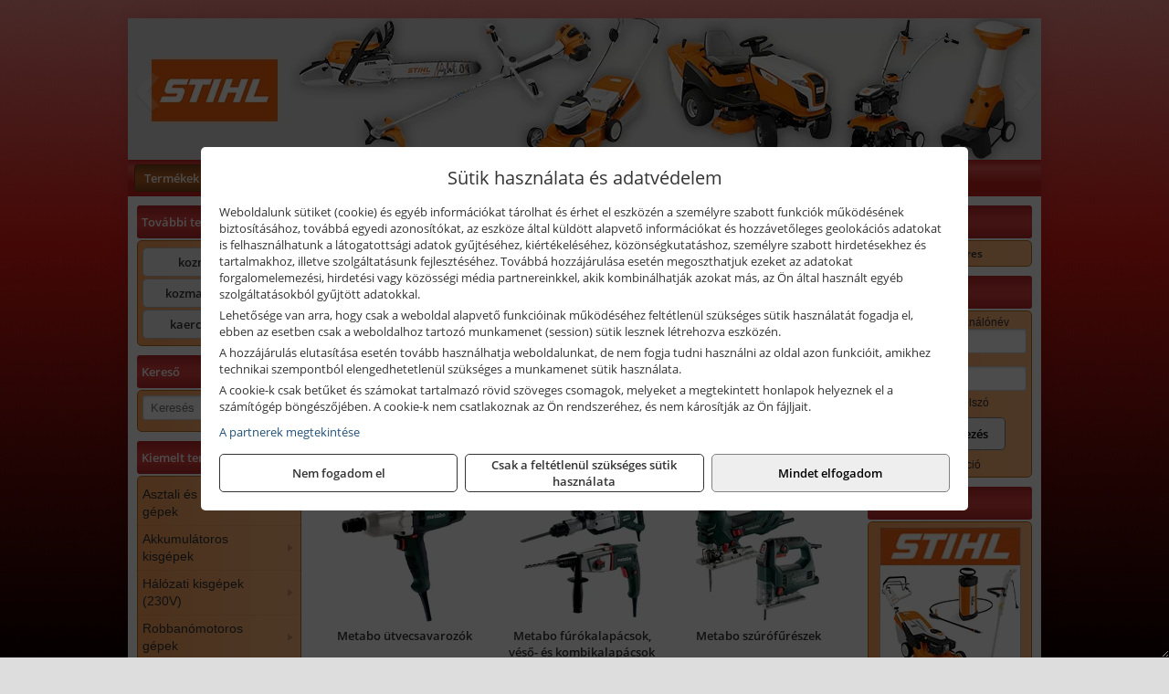

--- FILE ---
content_type: text/html; charset=UTF-8
request_url: https://kozma-szerszam.hu/termekek/metabo-halozati-gepek-c1223.html
body_size: 20049
content:
<!DOCTYPE html>
<html lang="hu">
<head><meta charset="utf-8">
<title>Metabo hálózati gépek | KOZMA Kft.</title>
<meta name="description" content="A KOZMA Kft célja, hogy magas szinten szolgálja ki az ipari és barkács szinten felmerülő kéziszerszám, munkavédelmi eszköz, illetve gép és géptartozék  igényeket." />
<meta name="robots" content="all" />
<link href="https://kozma-szerszam.hu/termekek/metabo-halozati-gepek-c1223.html" rel="canonical">
<meta name="application-name" content="KOZMA Kft." />
<link rel="preload" href="https://kozma-szerszam.hu/images/fejlec/F1004.webp" as="image">
<link rel="dns-prefetch" href="https://www.googletagmanager.com">
<link rel="dns-prefetch" href="https://connect.facebook.net">
<link rel="dns-prefetch" href="https://fonts.gstatic.com">
<link rel="dns-prefetch" href="https://wimg.b-cdn.net">
<link rel="icon" type="image/png" href="https://kozma-szerszam.hu/images/favicon/favicon_16.png?v=1655731946" sizes="16x16" />
<link rel="apple-touch-icon-precomposed" sizes="57x57" href="https://kozma-szerszam.hu/images/favicon/favicon_57.png?v=1655731946" />
<link rel="apple-touch-icon-precomposed" sizes="60x60" href="https://kozma-szerszam.hu/images/favicon/favicon_60.png?v=1655731946" />
<link rel="apple-touch-icon-precomposed" sizes="72x72" href="https://kozma-szerszam.hu/images/favicon/favicon_72.png?v=1655731946" />
<link rel="apple-touch-icon-precomposed" sizes="76x76" href="https://kozma-szerszam.hu/images/favicon/favicon_76.png?v=1655731946" />
<link rel="apple-touch-icon-precomposed" sizes="114x114" href="https://kozma-szerszam.hu/images/favicon/favicon_114.png?v=1655731946" />
<link rel="apple-touch-icon-precomposed" sizes="120x120" href="https://kozma-szerszam.hu/images/favicon/favicon_120.png?v=1655731946" />
<link rel="apple-touch-icon-precomposed" sizes="144x144" href="https://kozma-szerszam.hu/images/favicon/favicon_144.png?v=1655731946" />
<link rel="apple-touch-icon-precomposed" sizes="152x152" href="https://kozma-szerszam.hu/images/favicon/favicon_152.png?v=1655731946" />
<link rel="icon" type="image/png" href="https://kozma-szerszam.hu/images/favicon/favicon_196.png?v=1655731946" sizes="196x196" />
<meta name="msapplication-TileImage" content="https://kozma-szerszam.hu/images/favicon/favicon_144.png?v=1655731946" />
<meta name="msapplication-square70x70logo" content="https://kozma-szerszam.hu/images/favicon/favicon_70.png?v=1655731946" />
<meta name="msapplication-square150x150logo" content="https://kozma-szerszam.hu/images/favicon/favicon_150.png?v=1655731946" />
<meta name="msapplication-square310x310logo" content="https://kozma-szerszam.hu/images/favicon/favicon_310.png?v=1655731946" />
<meta name="format-detection" content="telephone=no">
<meta property="fb:pages" content="1768229366814068" />
<meta property="og:title" content="Metabo hálózati gépek" />
<meta property="og:description" content="A KOZMA Kft célja, hogy magas szinten szolgálja ki az ipari és barkács szinten felmerülő kéziszerszám, munkavédelmi eszköz, illetve gép és géptartozék  igényeket." />
<meta property="og:type" content="article" />
<meta property="og:image" content="https://wimg.b-cdn.net/bf3c3acae1aea54c4778b3102d9b3b1d/categories/metabo_halozati_gepek_35269.png" />
<meta property="og:url" content="https://kozma-szerszam.hu/termekek/metabo-halozati-gepek-c1223.html" />
<meta property="og:locale" content="hu_HU" />
<link rel="search" type="application/opensearchdescription+xml" title="kozma-szerszam.hu" href="https://kozma-szerszam.hu/opensearch.xml" />
<link href="/css/style366_946750.css" rel="stylesheet" type="text/css">
<link href="/templates/weblap_minta_R_uj/style.php?v=946750" rel="stylesheet" type="text/css">
<script>var init=[]</script>
<script src="https://kozma-szerszam.hu/js/files/jquery.min.js?v=1666858510" defer></script>
<script src="https://kozma-szerszam.hu/js/files/jquery-ui-core.min.js?v=1666851044" defer></script>
<script src="https://kozma-szerszam.hu/js/files/jquery.ui.touch-punch.min.js?v=1660049938" defer></script>
<script src="https://kozma-szerszam.hu/js/files/jquery.visible.min.js?v=1660049938" defer></script>
<script src="https://kozma-szerszam.hu/js/files/slick.min.js?v=1666857304" defer></script>
<script src="https://kozma-szerszam.hu/js/files/jquery.mask.min.js?v=1660049938" defer></script>
<script src="https://kozma-szerszam.hu/js/files/lazysizes.min.js?v=1660049938" defer></script>
<script src="/js/script366_900816.js" data-url="https://kozma-szerszam.hu" data-mode="1" defer></script>
<script>
							// Create BP element on the window
							window["bp"] = window["bp"] || function () {
								(window["bp"].q = window["bp"].q || []).push(arguments);
							};
							window["bp"].l = 1 * new Date();

							// Insert a script tag on the top of the head to load bp.js
							scriptElement = document.createElement("script");
							firstScript = document.getElementsByTagName("script")[0];
							scriptElement.async = true;
							scriptElement.src = 'https://pixel.barion.com/bp.js';
							firstScript.parentNode.insertBefore(scriptElement, firstScript);
							window['barion_pixel_id'] = 'BP-NjrAn2b0eb-64';

							// Send init event
							bp('init', 'addBarionPixelId', window['barion_pixel_id']);
						</script>

						<noscript>
							<img height="1" width="1" style="display:none" alt="Barion Pixel" src="https://pixel.barion.com/a.gif?ba_pixel_id=BP-NjrAn2b0eb-64&ev=contentView&noscript=1">
						</noscript><script async src='https://www.googletagmanager.com/gtag/js?id=G-6NZV3NRRD9'></script>
<script>window.dataLayer = window.dataLayer || [];function gtag(){dataLayer.push(arguments);}gtag('js', new Date());
gtag('consent', 'default', { 'ad_storage': 'denied', 'ad_user_data': 'denied', 'ad_personalization': 'denied', 'analytics_storage': 'denied' });gtag('config', 'G-6NZV3NRRD9', {"anonymize_ip":true});
</script>
<script>sessionStorage.setItem('s', 'N3V6N3N2NmJ6anB0aGlaTHloTHd2Zz09');</script>
<style>
#imageBannerDouble_23_l .slide:nth-child(1) {
               animation: xfade_23_l 10s 5s infinite;
            }#imageBannerDouble_23_l .slide:nth-child(2) {
               animation: xfade_23_l 10s 0s infinite;
            }#imageBannerDouble_23_r .slide:nth-child(1) {
               animation: xfade_23_r 10s 5s infinite;
            }#imageBannerDouble_23_r .slide:nth-child(2) {
               animation: xfade_23_r 10s 0s infinite;
            }
@keyframes xfade_23_l {
   0%{
      opacity: 1;
      visibility: visible;
   }
   41% {
      opacity: 1;
      visibility: visible;
   }
   50% {
      opacity: 0;
      visibility: hidden;
   }
   91% {
      opacity: 0;
      visibility: hidden;
   }
   100% {
      opacity: 1;
      visibility: visible;
   }
}
@keyframes xfade_23_r {
   0%{
      opacity: 1;
      visibility: visible;
   }
   41% {
      opacity: 1;
      visibility: visible;
   }
   50% {
      opacity: 0;
      visibility: hidden;
   }
   91% {
      opacity: 0;
      visibility: hidden;
   }
   100% {
      opacity: 1;
      visibility: visible;
   }
}
</style>

<style>
#imageBanner_25 .slide:nth-child(1) {
         	   animation: xfade_25 20s 15s infinite;
         	}#imageBanner_25 .slide:nth-child(2) {
         	   animation: xfade_25 20s 10s infinite;
         	}#imageBanner_25 .slide:nth-child(3) {
         	   animation: xfade_25 20s 5s infinite;
         	}#imageBanner_25 .slide:nth-child(4) {
         	   animation: xfade_25 20s 0s infinite;
         	}
@keyframes xfade_25 {
   0%{
      opacity: 1;
      visibility: visible;
   }
   20.5% {
      opacity: 1;
      visibility: visible;
   }
   25% {
      opacity: 0;
      visibility: hidden;
   }
   95.5% {
      opacity: 0;
      visibility: hidden;
   }
   100% {
      opacity: 1;
      visibility: visible;
   }
}
</style>

<style>
#imageBanner_22 .slide:nth-child(1) {
         	   animation: xfade_22 20s 15s infinite;
         	}#imageBanner_22 .slide:nth-child(2) {
         	   animation: xfade_22 20s 10s infinite;
         	}#imageBanner_22 .slide:nth-child(3) {
         	   animation: xfade_22 20s 5s infinite;
         	}#imageBanner_22 .slide:nth-child(4) {
         	   animation: xfade_22 20s 0s infinite;
         	}
@keyframes xfade_22 {
   0%{
      opacity: 1;
      visibility: visible;
   }
   20.5% {
      opacity: 1;
      visibility: visible;
   }
   25% {
      opacity: 0;
      visibility: hidden;
   }
   95.5% {
      opacity: 0;
      visibility: hidden;
   }
   100% {
      opacity: 1;
      visibility: visible;
   }
}
</style>

<style>
#imageBanner_27 .slide:nth-child(1) {
         	   animation: xfade_27 25s 20s infinite;
         	}#imageBanner_27 .slide:nth-child(2) {
         	   animation: xfade_27 25s 15s infinite;
         	}#imageBanner_27 .slide:nth-child(3) {
         	   animation: xfade_27 25s 10s infinite;
         	}#imageBanner_27 .slide:nth-child(4) {
         	   animation: xfade_27 25s 5s infinite;
         	}#imageBanner_27 .slide:nth-child(5) {
         	   animation: xfade_27 25s 0s infinite;
         	}
@keyframes xfade_27 {
   0%{
      opacity: 1;
      visibility: visible;
   }
   16.4% {
      opacity: 1;
      visibility: visible;
   }
   20% {
      opacity: 0;
      visibility: hidden;
   }
   96.4% {
      opacity: 0;
      visibility: hidden;
   }
   100% {
      opacity: 1;
      visibility: visible;
   }
}
</style>

<style>
#imageBanner_26 .slide:nth-child(1) {
         	   animation: xfade_26 15s 10s infinite;
         	}#imageBanner_26 .slide:nth-child(2) {
         	   animation: xfade_26 15s 5s infinite;
         	}#imageBanner_26 .slide:nth-child(3) {
         	   animation: xfade_26 15s 0s infinite;
         	}
@keyframes xfade_26 {
   0%{
      opacity: 1;
      visibility: visible;
   }
   27.33% {
      opacity: 1;
      visibility: visible;
   }
   33.33% {
      opacity: 0;
      visibility: hidden;
   }
   94% {
      opacity: 0;
      visibility: hidden;
   }
   100% {
      opacity: 1;
      visibility: visible;
   }
}
</style>

</head>
<body>
<div id="fb-root"></div>
							<script>(function(d, s, id) {
							  var js, fjs = d.getElementsByTagName(s)[0];
							  if (d.getElementById(id)) return;
							  js = d.createElement(s); js.id = id;
							  js.src = "https://connect.facebook.net/hu_HU/sdk.js#xfbml=1&version=v2.6";
							  fjs.parentNode.insertBefore(js, fjs);
							}(document, 'script', 'facebook-jssdk'));</script>
	<div style="text-align:center">
		<div class="tmpl-sheet">
						<div class="tmpl-header">
				<div class='tmpl-module'><div class='tmpl-moduleBody'><div id="imageSlider_19" class="imageSlider" style="max-height:155px">
            <div class="slide">
            <a href="https://kozma-szerszam.hu/rolunk/kapcsolat.html" target="_self" >
                                    <img src="https://kozma-szerszam.hu/images/fejlec/F1004.webp" alt="Kép slider" />
                            </a>
        </div>
                    <div class="slide">
            <a href="https://kozma-szerszam.hu/termekek/stihl-termekek-c131.html" target="_self" >
                                    <img data-lazy="https://kozma-szerszam.hu/images/fejlec/stihl_fejlec_2.webp" alt="Kép slider" />
                            </a>
        </div>
                    <div class="slide">
            <a href="https://kozma-szerszam.hu/kategoriak/141,142,1416,1433,1467?title=Makita termékek" target="_self" >
                                    <img data-lazy="https://kozma-szerszam.hu/images/fejlec/makita_fejlec.webp" alt="Kép slider" />
                            </a>
        </div>
                    <div class="slide">
            <a href="https://kozma-szerszam.hu/termekek/abraboro-geptartozekok-keziszerszamok-c34101.html" target="_self" >
                                    <img data-lazy="https://kozma-szerszam.hu/images/fejlec/abraboro_fejlec.webp" alt="Kép slider" />
                            </a>
        </div>
                    <div class="slide">
            <a href="https://kozma-szerszam.hu/akkufelujitas.html" target="_self" >
                                    <img data-lazy="https://kozma-szerszam.hu/images/fejlec/A1102.webp" alt="Kép slider" />
                            </a>
        </div>
                    <div class="slide">
            <a href="https://kozma-szerszam.hu/szerviz.html" target="_self" >
                                    <img data-lazy="https://kozma-szerszam.hu/images/fejlec/SZ70101.webp" alt="Kép slider" />
                            </a>
        </div>
                    <div class="slide">
            <a href="https://kozma-szerszam.hu/feltetelek/szallitasi-feltetelek.html" target="_self" >
                                    <img data-lazy="https://kozma-szerszam.hu/images/fejlec/KSZ70303.webp" alt="Kép slider" />
                            </a>
        </div>
            </div>

<style>
#imageSlider_19 {
    min-height: 155px;
}

@media screen and (max-width: 900px) {
    #imageSlider_19 {
        min-height: calc(100vw * 155 / 1000);
    }
}
</style>

<script>
    init.push("setTimeout(function() { $('#imageSlider_19').slick({speed: 900, lazyLoad: 'progressive', easing: 'fade-in-out', autoplay: true, autoplaySpeed: 5000, pauseOnFocus: false, pauseOnHover: false, prevArrow: '<span class=\"slick_prev\">‹</span>', nextArrow: '<span class=\"slick_next\">›</span>' })}, 200)")
</script>
</div></div>
			</div>
			
						<div>
				<div class='tmpl-module tmpl-mobilemenu'><div class='tmpl-moduleBody'><ul class="tmpl-menu-horizontal "><li class="tmpl-menuitem active"><a class="active" href="https://kozma-szerszam.hu" target="_self">Termékek - Rendelés</a></li><li class="tmpl-menuitem "><a class="" href="https://kozma-szerszam.hu/feltetelek/vasarlasi-feltetelek.html" target="_self">Vásárlás</a></li><li class="tmpl-menuitem "><a class="" href="https://kozma-szerszam.hu/feltetelek/szallitasi-feltetelek.html" target="_self">Szállítás</a></li><li class="tmpl-menuitem "><a class="" href="https://kozma-szerszam.hu/akkufelujitas.html" target="_self">Akkufelújítás</a></li><li class="tmpl-menuitem "><a class="" href="https://kozma-szerszam.hu/szerviz.html" target="_self">Szerviz</a></li><li class="tmpl-menuitem "><a class="" href="https://kozma-szerszam.hu/rolunk/kapcsolat.html" target="_self">Kapcsolat</a></li><li class="tmpl-menuitem "><a class="" href="https://kozma-szerszam.hu/cegunkrol.html" target="_self">Cégünkről</a></li></ul></div></div>
			</div>
			
						<div class="tmpl-sidebar tmpl-sidebar-left">
				<div class='tmpl-module tmpl-module-block tmpl-mobilemenu'><div class='tmpl-moduleHeader'>További termékeink</div><div class='tmpl-moduleBody'>	<a class="externalLink" href="https://kozmashop.hu/" target="_blank" rel="noopener">kozmashop.hu</a>
	<a class="externalLink" href="https://www.kozmaszerszam.hu/" target="_blank" rel="noopener">kozmaszerszam.hu</a>
	<a class="externalLink" href="https://www.kaercher-shop.hu/" target="_blank" rel="noopener">kaercher-shop.hu</a>
</div></div><div class='tmpl-module tmpl-module-block'><div class='tmpl-moduleHeader'>Kereső</div><div class='tmpl-moduleBody'>	<div class="pure-form pure-form-stacked">
	    <input class="searchFieldEs" type="text" placeholder="Keresés" autocomplete="off" aria-label="Keresés" value="">
	</div>
</div></div><div class='tmpl-module tmpl-module-block tmpl-mobilemenu'><div class='tmpl-moduleHeader'>Kiemelt termékcsoportok</div><div class='tmpl-moduleBody'>
<ul id="122332" class="sm sm-vertical sm-simple">
	<li><a href="#">Asztali és telepített gépek</a><ul><li><a href="https://kozma-szerszam.hu/termekek/asztali+gyalu%2Cvastagol%C3%B3+gyalug%C3%A9p%2Casztali+gyalug%C3%A9p?title=Asztali+gyalug%C3%A9pek&addTags&groupId=104">Asztali gyalugépek</a></li><li><a href="#">Szalagfűrészek</a><ul><li><a href="https://kozma-szerszam.hu/termekek/asztali+f%C3%A9mipari+szalagf%C5%B1r%C3%A9sz?title=F%C3%A9mipari+szalagf%C5%B1r%C3%A9szek&addTags&groupId=107">Fémipari szalagfűrészek</a></li><li><a href="https://kozma-szerszam.hu/termekek/faipari+szalagf%C5%B1r%C3%A9sz?title=Faipari+szalagf%C5%B1r%C3%A9szek&addTags&groupId=108">Faipari szalagfűrészek</a></li></ul></li><li><a href="https://kozma-szerszam.hu/termekek/asztali+k%C3%B6rf%C5%B1r%C3%A9sz?title=Asztali+k%C3%B6rf%C5%B1r%C3%A9szg%C3%A9pek&addTags&groupId=103">Asztali körfűrészgépek</a></li><li><a href="https://kozma-szerszam.hu/termekek/asztali+lombf%C5%B1r%C3%A9sz?title=Asztali+lombf%C5%B1r%C3%A9szek&addTags&groupId=105">Asztali lombfűrészek</a></li><li><a href="#">Esztergagépek</a><ul><li><a href="https://kozma-szerszam.hu/termekek/f%C3%A9meszterga?title=F%C3%A9meszterg%C3%A1k&addTags&groupId=110">Fémesztergák</a></li><li><a href="https://kozma-szerszam.hu/termekek/faeszterga%2Cfaeszterga+m%C3%A1sol%C3%B3egys%C3%A9ggel?title=Faeszterg%C3%A1k&addTags&groupId=111">Faesztergák</a></li></ul></li><li><a href="https://kozma-szerszam.hu/termekek/lemezhajl%C3%ADt%C3%B3+g%C3%A9p%2Clemezhenger%C3%ADt%C5%91+g%C3%A9p%2Ck%C3%B6rhajl%C3%ADt%C3%B3g%C3%A9p%2Clemezmegmunk%C3%A1l%C3%B3+g%C3%A9p?title=Lemezhajl%C3%ADt%C3%B3+%C3%A9s+lemezmegmunk%C3%A1l%C3%B3++g%C3%A9pek&addTags&groupId=200">Lemezhajlító és lemezmegmunkáló  gépek</a></li><li><a href="https://kozma-szerszam.hu/termekek/kett%C5%91s+k%C3%B6sz%C3%B6r%C5%B1?title=Kett%C5%91s+k%C3%B6sz%C3%B6r%C5%B1k&addTags&groupId=201">Kettős köszörűk</a></li><li><a href="https://kozma-szerszam.hu/termekek/kombin%C3%A1lt+csiszol%C3%B3g%C3%A9p%2Ckombi+k%C3%B6sz%C3%B6r%C5%B1%2Cnedves+%C3%A9s+sz%C3%A1raz+k%C3%B6sz%C3%B6r%C5%B1?title=Kombin%C3%A1lt+csiszol%C3%B3g%C3%A9pek%2C+kombi+k%C3%B6sz%C3%B6r%C5%B1k&addTags&groupId=202">Kombinált csiszológépek, kombi köszörűk</a></li><li><a href="https://kozma-szerszam.hu/termekek/asztali+f%C3%A9mk%C3%B6rf%C5%B1r%C3%A9szek?title=Asztali+f%C3%A9mk%C3%B6rf%C5%B1r%C3%A9szek&addTags&groupId=203">Asztali fémkörfűrészek</a></li><li><a href="https://kozma-szerszam.hu/termekek/g%C3%A9rv%C3%A1g%C3%B3?title=G%C3%A9rv%C3%A1g%C3%B3+g%C3%A9pek&addTags&groupId=232">Gérvágó gépek</a></li></ul></li><li><a href="#">Akkumulátoros kisgépek</a><ul><li><a href="https://kozma-szerszam.hu/termekek/akkumul%C3%A1toros+csavarbehajt%C3%B3%2Cakkumul%C3%A1toros+f%C3%BAr%C3%B3-csavaroz%C3%B3%2Cakkumul%C3%A1toros+sarokf%C3%BAr%C3%B3-csavaroz%C3%B3?title=Akkumul%C3%A1toros+csavarbehajt%C3%B3k%2C+f%C3%BAr%C3%B3-csavaroz%C3%B3k&addTags&groupId=6">Akkumulátoros csavarbehajtók, fúró-csavarozók</a></li><li><a href="https://kozma-szerszam.hu/termekek/akkumul%C3%A1toros+%C3%BCtvef%C3%BAr%C3%B3-csavaroz%C3%B3?title=Akkumul%C3%A1toros+%C3%BCtvef%C3%BAr%C3%B3-csavaroz%C3%B3k&addTags&groupId=196">Akkumulátoros ütvefúró-csavarozók</a></li><li><a href="https://kozma-szerszam.hu/termekek/akkumul%C3%A1toros+%C3%BCtvecsavaroz%C3%B3?title=Akkumul%C3%A1toros+%C3%BCtvecsavaroz%C3%B3k&addTags&groupId=197">Akkumulátoros ütvecsavarozók</a></li><li><a href="https://kozma-szerszam.hu/termekek/akkumul%C3%A1toros+f%C3%BAr%C3%B3kalap%C3%A1cs%2Cakkumul%C3%A1toros+%C3%BCtvef%C3%BAr%C3%B3?title=Akkumul%C3%A1toros+f%C3%BAr%C3%B3kalap%C3%A1csok%2C+%C3%BCtvef%C3%BAr%C3%B3k+SDS+befog%C3%A1ssal&addTags&groupId=191">Akkumulátoros fúrókalapácsok, ütvefúrók SDS befogással</a></li><li><a href="https://kozma-szerszam.hu/termekek/akkumul%C3%A1toros+sarokcsiszol%C3%B3?title=Akkumul%C3%A1toros+sarokcsiszol%C3%B3k&addTags&groupId=7">Akkumulátoros sarokcsiszolók</a></li><li><a href="https://kozma-szerszam.hu/termekek/akkumul%C3%A1toros+szablyaf%C5%B1r%C3%A9sz?title=Akkumul%C3%A1toros+szablyaf%C5%B1r%C3%A9szek&addTags&groupId=8">Akkumulátoros szablyafűrészek</a></li><li><a href="https://kozma-szerszam.hu/termekek/akkus+szalagf%C5%B1r%C3%A9sz?title=Akkumul%C3%A1toros+szalagf%C5%B1r%C3%A9szek&addTags&groupId=94">Akkumulátoros szalagfűrészek</a></li><li><a href="https://kozma-szerszam.hu/termekek/akkumul%C3%A1toros+k%C3%B6rf%C5%B1r%C3%A9sz?title=Akkumul%C3%A1toros+k%C3%B6rf%C5%B1r%C3%A9szek&addTags&groupId=95">Akkumulátoros körfűrészek</a></li><li><a href="https://kozma-szerszam.hu/termekek/akkumul%C3%A1toros+dekop%C3%ADrf%C5%B1r%C3%A9sz?title=Akkumul%C3%A1toros+dekop%C3%ADrf%C5%B1r%C3%A9szek&addTags&groupId=193">Akkumulátoros dekopírfűrészek</a></li><li><a href="https://kozma-szerszam.hu/termekek/akkumul%C3%A1toros+gyalug%C3%A9p?title=Akkumul%C3%A1toros+gyalug%C3%A9pek&addTags&groupId=192">Akkumulátoros gyalugépek</a></li></ul></li><li><a href="#">Hálózati kisgépek (230V)</a><ul><li><a href="https://kozma-szerszam.hu/termekek/h%C3%A1l%C3%B3zati+sarokcsiszol%C3%B3?title=H%C3%A1l%C3%B3zati+sarokcsiszol%C3%B3k&addTags&groupId=3">Hálózati sarokcsiszolók</a></li><li><a href="#">Hálózati fúrógépek, ütvefúrók</a><ul><li><a href="https://kozma-szerszam.hu/termekek/h%C3%A1l%C3%B3zati+f%C3%BAr%C3%B3g%C3%A9p?title=H%C3%A1l%C3%B3zati+f%C3%BAr%C3%B3g%C3%A9pek&addTags&groupId=114">Hálózati fúrógépek</a></li><li><a href="https://kozma-szerszam.hu/termekek/h%C3%A1l%C3%B3zati+%C3%BCtvef%C3%BAr%C3%B3?title=H%C3%A1l%C3%B3zati+%C3%BCtvef%C3%BAr%C3%B3k&addTags&groupId=115">Hálózati ütvefúrók</a></li></ul></li><li><a href="https://kozma-szerszam.hu/termekek/h%C3%A1l%C3%B3zati+f%C3%BAr%C3%B3kalap%C3%A1cs%2Ch%C3%A1l%C3%B3zati+f%C3%BAr%C3%B3-v%C3%A9s%C5%91kalap%C3%A1cs%2Ch%C3%A1l%C3%B3zati+v%C3%A9s%C5%91g%C3%A9p%2Ch%C3%A1l%C3%B3zati+v%C3%A9s%C5%91kalap%C3%A1cs?title=H%C3%A1l%C3%B3zati+f%C3%BAr%C3%B3kalap%C3%A1csok%2C+f%C3%BAr%C3%B3-v%C3%A9s%C5%91kalap%C3%A1csok%2C+v%C3%A9s%C5%91g%C3%A9pek&addTags&groupId=116">Hálózati fúrókalapácsok, fúró-vésőkalapácsok, vésőgépek</a></li><li><a href="https://kozma-szerszam.hu/termekek/h%C3%A1l%C3%B3zati+egyenescsiszol%C3%B3?title=H%C3%A1l%C3%B3zati+egyenescsiszol%C3%B3k&addTags&groupId=117">Hálózati egyenescsiszolók</a></li><li><a href="https://kozma-szerszam.hu/termekek/h%C3%A1l%C3%B3zati+gyalug%C3%A9p?title=H%C3%A1l%C3%B3zati+gyalug%C3%A9pek&addTags&groupId=118">Hálózati gyalugépek</a></li><li><a href="https://kozma-szerszam.hu/termekek/h%C3%A1l%C3%B3zati+fels%C5%91mar%C3%B3?title=H%C3%A1l%C3%B3zati+fels%C5%91mar%C3%B3k&addTags&groupId=177">Hálózati felsőmarók</a></li><li><a href="https://kozma-szerszam.hu/termekek/h%C3%A1l%C3%B3zati+%C3%A9lmar%C3%B3?title=H%C3%A1l%C3%B3zati+%C3%A9lmar%C3%B3k&addTags&groupId=181">Hálózati élmarók</a></li><li><a href="https://kozma-szerszam.hu/termekek/h%C3%A1l%C3%B3zati+f%C3%A9mk%C3%B6rf%C5%B1r%C3%A9sz?title=H%C3%A1l%C3%B3zati+f%C3%A9mv%C3%A1g%C3%B3+k%C3%B6rf%C5%B1r%C3%A9szek&addTags&groupId=180">Hálózati fémvágó körfűrészek</a></li><li><a href="https://kozma-szerszam.hu/termekek/h%C3%A1l%C3%B3zati+k%C3%B6rf%C5%B1r%C3%A9sz?title=H%C3%A1l%C3%B3zati+k%C3%B6rf%C5%B1r%C3%A9szek&addTags&groupId=179">Hálózati körfűrészek</a></li><li><a href="https://kozma-szerszam.hu/termekek/h%C3%A1l%C3%B3zati+szablyaf%C5%B1r%C3%A9sz?title=Orf%C5%B1r%C3%A9szek%2C+szablyaf%C5%B1r%C3%A9szek&addTags&groupId=209">Orfűrészek, szablyafűrészek</a></li><li><a href="https://kozma-szerszam.hu/termekek/h%C3%A1l%C3%B3zati+dekop%C3%ADrf%C5%B1r%C3%A9sz?title=H%C3%A1l%C3%B3zati+sz%C3%BAr%C3%B3f%C5%B1r%C3%A9szek%2C+dekop%C3%ADrf%C5%B1r%C3%A9szek&addTags&groupId=210">Hálózati szúrófűrészek, dekopírfűrészek</a></li><li><a href="https://kozma-szerszam.hu/termekek/h%C3%A1l%C3%B3zati+k%C3%A9zi+szalagcsiszol%C3%B3?title=H%C3%A1l%C3%B3zati+szalagcsiszol%C3%B3k&addTags&groupId=208">Hálózati szalagcsiszolók</a></li><li><a href="https://kozma-szerszam.hu/termekek/h%C3%A1l%C3%B3zati+excentercsiszol%C3%B3?title=H%C3%A1l%C3%B3zati+excentercsiszol%C3%B3k&addTags&groupId=211">Hálózati excentercsiszolók</a></li><li><a href="https://kozma-szerszam.hu/termekek/h%C3%A1l%C3%B3zati+rezg%C5%91csiszol%C3%B3?title=H%C3%A1l%C3%B3zati+rezg%C5%91csiszol%C3%B3k&addTags&groupId=212">Hálózati rezgőcsiszolók</a></li><li><a href="https://kozma-szerszam.hu/termekek/h%C3%A1l%C3%B3zati+deltacsiszol%C3%B3?title=H%C3%A1l%C3%B3zati+deltacsiszol%C3%B3k&addTags&groupId=213">Hálózati deltacsiszolók</a></li></ul></li><li><a href="#">Robbanómotoros gépek</a><ul><li><a href="https://kozma-szerszam.hu/termekek/%C3%A1ramfejleszt%C5%91?title=%C3%81ramfejleszt%C5%91k&addTags&groupId=48">Áramfejlesztők</a></li><li><a href="https://kozma-szerszam.hu/termekek/benzinmotoros+f%C5%B1ny%C3%ADr%C3%B3?title=Benzinmotoros+f%C5%B1ny%C3%ADr%C3%B3k&addTags&groupId=49">Benzinmotoros fűnyírók</a></li><li><a href="https://kozma-szerszam.hu/termekek/benzinmotoros+l%C3%A1ncf%C5%B1r%C3%A9sz?title=Benzinmotoros+l%C3%A1ncf%C5%B1r%C3%A9szek&addTags&groupId=50">Benzinmotoros láncfűrészek</a></li><li><a href="https://kozma-szerszam.hu/termekek/benzinmotoros+f%C5%B1kasza?title=Benzinmotoros+f%C5%B1kasz%C3%A1k&addTags&groupId=51">Benzinmotoros fűkaszák</a></li><li><a href="https://kozma-szerszam.hu/termekek/benzinmotoros+kap%C3%A1l%C3%B3g%C3%A9p?title=Kap%C3%A1l%C3%B3g%C3%A9pek&addTags&groupId=173">Kapálógépek</a></li><li><a href="https://kozma-szerszam.hu/termekek/benzinmotoros+f%C3%B6ldf%C3%BAr%C3%B3%2Cbenzinmotoros+talajf%C3%BAr%C3%B3?title=Benzinmotoros+f%C3%B6ldf%C3%BAr%C3%B3k%2C+talajf%C3%BAr%C3%B3k&addTags&groupId=174">Benzinmotoros földfúrók, talajfúrók</a></li><li><a href="https://kozma-szerszam.hu/termekek/lapvibr%C3%A1tor?title=Benzinmotoros+lapvibr%C3%A1torok&addTags&groupId=194">Benzinmotoros lapvibrátorok</a></li><li><a href="https://kozma-szerszam.hu/termekek/aljzatv%C3%A1g%C3%B3?title=Benzinmotoros+aljzatv%C3%A1g%C3%B3k%2C+aszfaltv%C3%A1g%C3%B3k&addTags&groupId=214">Benzinmotoros aljzatvágók, aszfaltvágók</a></li><li><a href="https://kozma-szerszam.hu/termekek/robban%C3%B3motoros+szivatty%C3%BA%2Cbenzinmotoros+szivatty%C3%BA?title=Robban%C3%B3motoros+szivatty%C3%BAk&addTags&groupId=216">Robbanómotoros szivattyúk</a></li><li><a href="https://kozma-szerszam.hu/termekek/benzinmotoros+permetez%C5%91?title=Robban%C3%B3motoros+permetez%C5%91k&addTags&groupId=217">Robbanómotoros permetezők</a></li></ul></li><li><a href="#">Pneumatikus gépek, kompresszorok, tartozékok</a><ul><li><a href="https://kozma-szerszam.hu/termekek/pneumatikus+sarokcsiszol%C3%B3?title=Pneumatikus+sarokcsiszol%C3%B3k&addTags&groupId=18">Pneumatikus sarokcsiszolók</a></li><li><a href="https://kozma-szerszam.hu/termekek/pneumatikus+egyenescsiszol%C3%B3?title=Pneumatikus+egyenescsiszol%C3%B3k&addTags&groupId=56">Pneumatikus egyenescsiszolók</a></li><li><a href="https://kozma-szerszam.hu/termekek/pneumatikus+csavarbehajt%C3%B3?title=Pneumatikus+csavarbehajt%C3%B3k&addTags&groupId=20">Pneumatikus csavarbehajtók</a></li><li><a href="https://kozma-szerszam.hu/termekek/pneumatikus+f%C3%BAr%C3%B3g%C3%A9p?title=Pneumatikus+f%C3%BAr%C3%B3g%C3%A9pek&addTags&groupId=17">Pneumatikus fúrógépek</a></li><li><a href="https://kozma-szerszam.hu/termekek/l%C3%A9gkulcs%2Cracsnis+l%C3%A9gkulcs?title=L%C3%A9gkulcsok&addTags&groupId=58">Légkulcsok</a></li><li><a href="https://kozma-szerszam.hu/termekek/pneumatikus+excentercsiszol%C3%B3?title=Pneumatikus+excentercsiszol%C3%B3k&addTags&groupId=59">Pneumatikus excentercsiszolók</a></li><li><a href="https://kozma-szerszam.hu/termekek/pneumatikus+rezg%C5%91csiszol%C3%B3?title=Pneumatikus+rezg%C5%91csiszol%C3%B3k&addTags&groupId=60">Pneumatikus rezgőcsiszolók</a></li><li><a href="#">Pneumatikus tűzőgépek, szegezők</a><ul><li><a href="https://kozma-szerszam.hu/termekek/pneumatikus+t%C5%B1z%C5%91g%C3%A9p?title=Pneumatikus+t%C5%B1z%C5%91g%C3%A9pek&addTags&groupId=80">Pneumatikus tűzőgépek</a></li><li><a href="https://kozma-szerszam.hu/termekek/pneumatikus+szegez%C5%91?title=Pneumatikus+szegez%C5%91k&addTags&groupId=81">Pneumatikus szegezők</a></li><li><a href="https://kozma-szerszam.hu/termekek/pneumatikus+szegez%C5%91+%C3%A9s+t%C5%B1z%C5%91g%C3%A9p?title=Pneumatikus+kombin%C3%A1lt+szegez%C5%91k+%C3%A9s+t%C5%B1z%C5%91g%C3%A9pek&addTags&groupId=82">Pneumatikus kombinált szegezők és tűzőgépek</a></li></ul></li><li><a href="https://kozma-szerszam.hu/termekek/pneumatikus+popszegecsh%C3%BAz%C3%B3?title=Pneumatikus+popszegecsh%C3%BAz%C3%B3k&addTags&groupId=67">Pneumatikus popszegecshúzók</a></li><li><a href="https://kozma-szerszam.hu/termekek/pneumatikus+fest%C3%A9ksz%C3%B3r%C3%B3+pisztoly?title=Pneumatikus+fest%C3%A9ksz%C3%B3r%C3%B3+pisztolyok&addTags&groupId=68">Pneumatikus festékszóró pisztolyok</a></li><li><a href="https://kozma-szerszam.hu/termekek/pneumatikus+kartuskinyom%C3%B3+pisztoly?title=Pneumatikus+kartuskinyom%C3%B3k&addTags&groupId=69">Pneumatikus kartuskinyomók</a></li><li><a href="https://kozma-szerszam.hu/termekek/pneumatikus+pol%C3%ADroz%C3%B3?title=Pneumatikus+pol%C3%ADroz%C3%B3k&addTags&groupId=70">Pneumatikus polírozók</a></li><li><a href="https://kozma-szerszam.hu/termekek/pneumatikus+fel%C3%BClettiszt%C3%ADt%C3%B3k?title=Pneumatikus+fel%C3%BClettiszt%C3%ADt%C3%B3k&addTags&groupId=71">Pneumatikus felülettisztítók</a></li><li><a href="#">Pneumatikus vésőgépek, légkalapácsok</a><ul><li><a href="https://kozma-szerszam.hu/termekek/pneumatikus+v%C3%A9s%C5%91g%C3%A9p?title=Pneumatikus+v%C3%A9s%C5%91g%C3%A9pek&addTags&groupId=77">Pneumatikus vésőgépek</a></li><li><a href="https://kozma-szerszam.hu/termekek/l%C3%A9gkalap%C3%A1cs%2Cl%C3%A9gkalap%C3%A1cs+k%C3%A9szlet?title=L%C3%A9gkalap%C3%A1csok&addTags&groupId=78">Légkalapácsok</a></li></ul></li><li><a href="https://kozma-szerszam.hu/termekek/gumiabroncs+f%C3%BAvat%C3%B3+pisztoly?title=Gumiabroncs+f%C3%BAvat%C3%B3+pisztolyok&addTags&groupId=66">Gumiabroncs fúvató pisztolyok</a></li><li><a href="https://kozma-szerszam.hu/termekek/lef%C3%BAvat%C3%B3+pisztoly%2Chossz%C3%BA+lef%C3%BAvat%C3%B3+pisztoly?title=Lef%C3%BAvat%C3%B3+pisztolyok&addTags&groupId=65">Lefúvató pisztolyok</a></li><li><a href="https://kozma-szerszam.hu/termekek/kompresszor?title=Kompresszorok&addTags&groupId=19">Kompresszorok</a></li><li><a href="#">Pneumatika tömlők, tartozékok, rendszerelemek</a><ul><li><a href="https://kozma-szerszam.hu/termekek/pneumatika+t%C3%B6ml%C5%91%2Cpneumatika+t%C3%B6ml%C5%91dob?title=Pneumatika+t%C3%B6ml%C5%91k%2C+szerelt+t%C3%B6ml%C5%91k&addTags&groupId=73">Pneumatika tömlők, szerelt tömlők</a></li><li><a href="https://kozma-szerszam.hu/termekek/leveg%C5%91el%C5%91k%C3%A9sz%C3%ADt%C5%91?title=Leveg%C5%91el%C5%91k%C3%A9sz%C3%ADt%C5%91k&addTags&groupId=74">Levegőelőkészítők</a></li><li><a href="https://kozma-szerszam.hu/termekek/nyom%C3%A1skapcsol%C3%B3?title=Nyom%C3%A1skapcsol%C3%B3k&addTags&groupId=75">Nyomáskapcsolók</a></li><li><a href="https://kozma-szerszam.hu/termekek/nyom%C3%A1sszab%C3%A1lyoz%C3%B3?title=Nyom%C3%A1sszab%C3%A1lyz%C3%B3k&addTags&groupId=92">Nyomásszabályzók</a></li><li><a href="https://kozma-szerszam.hu/termekek/manom%C3%A9ter?title=Manom%C3%A9terek&addTags&groupId=91">Manométerek</a></li><li><a href="https://kozma-szerszam.hu/termekek/v%C3%ADzlev%C3%A1laszt%C3%B3%2Csz%C5%B1r%C5%91-szab%C3%A1lyz%C3%B3?title=Sz%C5%B1r%C5%91szab%C3%A1lyz%C3%B3k%2C+v%C3%ADzlev%C3%A1laszt%C3%B3k&addTags&groupId=93">Szűrőszabályzók, vízleválasztók</a></li><li><a href="https://kozma-szerszam.hu/termekek/olajz%C3%B3?title=Olajoz%C3%B3k&addTags&groupId=96">Olajozók</a></li></ul></li></ul></li><li><a href="#">Építőipari gépek, berendezések</a><ul><li><a href="https://kozma-szerszam.hu/termekek/lapvibr%C3%A1tor?title=Lapvibr%C3%A1torok&addTags&groupId=14">Lapvibrátorok</a></li><li><a href="https://kozma-szerszam.hu/termekek/d%C3%B6ng%C3%B6l%C5%91g%C3%A9p?title=D%C3%B6ng%C3%B6l%C5%91g%C3%A9pek&addTags&groupId=15">Döngölőgépek</a></li><li><a href="https://kozma-szerszam.hu/termekek/betonsim%C3%ADt%C3%B3%2Cvibrogerenda?title=Rotoros+betonsim%C3%ADt%C3%B3k%2C+vibrogerend%C3%A1k&addTags&groupId=97">Rotoros betonsimítók, vibrogerendák</a></li><li><a href="https://kozma-szerszam.hu/termekek/betonvibr%C3%A1tor?title=Betonvibr%C3%A1torok&addTags&groupId=98">Betonvibrátorok</a></li><li><a href="https://kozma-szerszam.hu/termekek/f%C3%BAr%C3%B3kalap%C3%A1cs%2Cf%C3%BAr%C3%B3-v%C3%A9s%C5%91kalap%C3%A1cs?title=F%C3%BAr%C3%B3kalap%C3%A1csok%2C+kombikalap%C3%A1csok&addTags&groupId=243">Fúrókalapácsok, kombikalapácsok</a></li><li><a href="https://kozma-szerszam.hu/termekek/v%C3%A9s%C5%91g%C3%A9p%2Cv%C3%A9s%C5%91kalap%C3%A1cs?title=V%C3%A9s%C5%91g%C3%A9pek&addTags&groupId=99">Vésőgépek</a></li><li><a href="https://kozma-szerszam.hu/termekek/bont%C3%B3kalap%C3%A1cs?title=Bont%C3%B3kalap%C3%A1csok&addTags&groupId=100">Bontókalapácsok</a></li><li><a href="https://kozma-szerszam.hu/termekek/aljzatv%C3%A1g%C3%B3?title=Aljzatv%C3%A1g%C3%B3k%2C+aszfaltv%C3%A1g%C3%B3k&addTags&groupId=215">Aljzatvágók, aszfaltvágók</a></li><li><a href="https://kozma-szerszam.hu/termekek/k%C5%91roppant%C3%B3?title=K%C5%91roppant%C3%B3k&addTags&groupId=101">Kőroppantók</a></li><li><a href="https://kozma-szerszam.hu/termekek/betonkever%C5%91?title=Betonkever%C5%91k&addTags&groupId=13">Betonkeverők</a></li><li><a href="https://kozma-szerszam.hu/termekek/vibrohenger?title=Vibrohengerek&addTags&groupId=102">Vibrohengerek</a></li><li><a href="https://kozma-szerszam.hu/termekek/mechanikus+csempev%C3%A1g%C3%B3%2Ccsempev%C3%A1g%C3%B3?title=Mechanikus+csempev%C3%A1g%C3%B3k&addTags&groupId=204">Mechanikus csempevágók</a></li><li><a href="https://kozma-szerszam.hu/termekek/csempev%C3%A1g%C3%B3+g%C3%A9p?title=Csempev%C3%A1g%C3%B3+g%C3%A9pek&addTags&groupId=205">Csempevágó gépek</a></li><li><a href="https://kozma-szerszam.hu/termekek/%C3%A1llv%C3%A1ny%2Cszintez%C5%91m%C5%B1szer+%C3%A1llv%C3%A1ny%2Cg%C3%A9rv%C3%A1g%C3%B3+%C3%A1llv%C3%A1ny%2Cl%C3%A9tra%C3%A1llv%C3%A1ny%2Cl%C3%A1mpa+%C3%A1llv%C3%A1ny%2Cgurul%C3%B3%C3%A1llv%C3%A1ny%2Calum%C3%ADnium+%C3%A1llv%C3%A1ny?title=Munka%C3%A1llv%C3%A1nyok&addTags&groupId=52">Állványok, munkaállványok</a></li><li><a href="https://kozma-szerszam.hu/termekek/f%C3%A9nytorony%2C%C3%A1llv%C3%A1nyos+l%C3%A1mpa%2Ct%C3%A9rmegvil%C3%A1g%C3%ADt%C3%B3+l%C3%A1mpa?title=F%C3%A9nytornyok%2C+t%C3%A9rmegvil%C3%A1g%C3%ADt%C3%B3k&addTags&groupId=227">Fénytornyok, térmegvilágítók</a></li></ul></li><li><a href="#">Kerti és erdészeti gépek</a><ul><li><a href="https://kozma-szerszam.hu/termekek/s%C3%B6v%C3%A9nyv%C3%A1g%C3%B3?title=S%C3%B6v%C3%A9nyv%C3%A1g%C3%B3k&addTags&groupId=11">Sövényvágók</a></li><li><a href="https://kozma-szerszam.hu/termekek/f%C3%B6ldf%C3%BAr%C3%B3%2Ctalajf%C3%BAr%C3%B3?title=F%C3%B6ldf%C3%BAr%C3%B3k%2C+talajf%C3%BAr%C3%B3k&addTags&groupId=175">Földfúrók, talajfúrók</a></li><li><a href="https://kozma-szerszam.hu/termekek/f%C5%B1ny%C3%ADr%C3%B3?title=F%C5%B1ny%C3%ADr%C3%B3k&addTags&groupId=10">Fűnyírók</a></li><li><a href="https://kozma-szerszam.hu/termekek/gyepszell%C5%91ztet%C5%91?title=Gyepszell%C5%91ztet%C5%91k&addTags&groupId=220">Gyepszellőztetők</a></li><li><a href="https://kozma-szerszam.hu/termekek/f%C5%B1kasza%2Cf%C5%B1szeg%C3%A9lyny%C3%ADr%C3%B3?title=F%C5%B1kasz%C3%A1k%2C+f%C5%B1szeg%C3%A9lyny%C3%ADr%C3%B3k&addTags&groupId=206">Fűkaszák, fűszegélynyírók</a></li><li><a href="https://kozma-szerszam.hu/termekek/kap%C3%A1l%C3%B3g%C3%A9p?title=Kap%C3%A1l%C3%B3g%C3%A9pek&addTags&groupId=176">Kapálógépek</a></li><li><a href="https://kozma-szerszam.hu/termekek/l%C3%A1ncf%C5%B1r%C3%A9sz?title=L%C3%A1ncf%C5%B1r%C3%A9szek&addTags&groupId=199">Láncfűrészek</a></li><li><a href="https://kozma-szerszam.hu/termekek/benzinmotoros+permetez%C5%91%2Cakkumul%C3%A1toros+permetez%C5%91%2Cakkumul%C3%A1toros+k%C3%B6dpermetez%C5%91?title=Permetez%C5%91k&addTags&groupId=219">Permetezők</a></li><li><a href="https://kozma-szerszam.hu/termekek/%C3%A1gapr%C3%ADt%C3%B3?title=Apr%C3%ADt%C3%B3g%C3%A9pek%2C+%C3%A1gapr%C3%ADt%C3%B3k&addTags&groupId=221">Aprítógépek, ágaprítók</a></li><li><a href="https://kozma-szerszam.hu/termekek/lombf%C3%BAv%C3%B3%2Clombsz%C3%ADv%C3%B3?title=Lombf%C3%BAv%C3%B3k%2C+lombsz%C3%ADv%C3%B3k&addTags&groupId=241">Lombfúvók, lombszívók</a></li></ul></li><li><a href="#">Mechanikus mérőeszközök</a><ul><li><a href="https://kozma-szerszam.hu/termekek/m%C3%A9r%C5%91szalag?title=M%C3%A9r%C5%91szalagok&addTags&groupId=163">Mérőszalagok</a></li><li><a href="https://kozma-szerszam.hu/termekek/tol%C3%B3m%C3%A9r%C5%91?title=Tol%C3%B3m%C3%A9r%C5%91k&addTags&groupId=159">Tolómérők</a></li><li><a href="https://kozma-szerszam.hu/termekek/mikrom%C3%A9ter?title=Mikrom%C3%A9terek&addTags&groupId=160">Mikrométerek</a></li><li><a href="https://kozma-szerszam.hu/termekek/m%C3%A9lys%C3%A9gm%C3%A9r%C5%91?title=M%C3%A9lys%C3%A9gm%C3%A9r%C5%91k&addTags&groupId=161">Mélységmérők</a></li><li><a href="https://kozma-szerszam.hu/termekek/magass%C3%A1gm%C3%A9r%C5%91?title=Magass%C3%A1gm%C3%A9r%C5%91k&addTags&groupId=162">Magasságmérők</a></li><li><a href="https://kozma-szerszam.hu/termekek/m%C3%A9r%C5%91ker%C3%A9k?title=M%C3%A9r%C5%91kerekek&addTags&groupId=229">Mérőkerekek</a></li><li><a href="https://kozma-szerszam.hu/termekek/vonalz%C3%B3%2Csz%C3%B6gm%C3%A1sol%C3%B3%2Cder%C3%A9ksz%C3%B6g?title=Vonalz%C3%B3k%2C+der%C3%A9ksz%C3%B6gek%2C+sz%C3%B6gm%C3%A1sol%C3%B3k&addTags&groupId=230">Vonalzók, derékszögek, szögmásolók</a></li><li><a href="https://kozma-szerszam.hu/kereses?keyword=nagy%C3%ADt%C3%B3&searchBox&title=Nagy%C3%ADt%C3%B3k&addTags&groupId=234">Nagyítók</a></li><li><a href="https://kozma-szerszam.hu/kereses?keyword=k%C3%B6rz%C5%91&searchBox&title=K%C3%B6rz%C5%91k&addTags&groupId=235">Körzők</a></li></ul></li><li><a href="#">Műszerek, digitális mérőeszközök</a><ul><li><a href="https://kozma-szerszam.hu/termekek/l%C3%A9zeres+t%C3%A1vols%C3%A1gm%C3%A9r%C5%91?title=L%C3%A9zeres+t%C3%A1vols%C3%A1gm%C3%A9r%C5%91k&addTags&groupId=120">Lézeres távolságmérők</a></li><li><a href="https://kozma-szerszam.hu/termekek/l%C3%A9zeres+h%C5%91m%C3%A9r%C5%91%2Cinfra+h%C5%91m%C3%A9r%C5%91%2Cdigit%C3%A1lis+h%C5%91m%C3%A9r%C5%91%2Ch%C5%91m%C3%A9r%C5%91-szonda?title=H%C5%91m%C3%A9r%C5%91k&addTags&groupId=121">Hőmérők</a></li><li><a href="https://kozma-szerszam.hu/termekek/multim%C3%A9ter%2Cdigit%C3%A1lis+multim%C3%A9ter?title=Multim%C3%A9terek&addTags&groupId=122">Multiméterek</a></li><li><a href="https://kozma-szerszam.hu/termekek/akkumul%C3%A1tor+teszter?title=Akkumul%C3%A1tor+teszterek&addTags&groupId=123">Akkumulátor teszterek</a></li><li><a href="https://kozma-szerszam.hu/termekek/digit%C3%A1lis+v%C3%ADzm%C3%A9rt%C3%A9k%2Cdigit%C3%A1lis+sz%C3%B6gm%C3%A9r%C5%91?title=Digit%C3%A1lis+v%C3%ADzm%C3%A9rt%C3%A9kek%2C+sz%C3%B6gm%C3%A9r%C5%91k&addTags&groupId=147">Digitális vízmértékek, szögmérők</a></li><li><a href="https://kozma-szerszam.hu/termekek/digit%C3%A1lis+mikrom%C3%A9ter?title=Digit%C3%A1lis+mikrom%C3%A9terek&addTags&groupId=164">Digitális mikrométerek</a></li><li><a href="https://kozma-szerszam.hu/termekek/digit%C3%A1lis+tol%C3%B3m%C3%A9r%C5%91%2C%C3%B3r%C3%A1s+tol%C3%B3m%C3%A9r%C5%91%2Cdigit%C3%A1lis+m%C3%A9lys%C3%A9gm%C3%A9r%C5%91%2Cm%C3%A9r%C5%91%C3%B3r%C3%A1s+m%C3%A9lys%C3%A9gm%C3%A9r%C5%91?title=Digit%C3%A1lis+%C3%A9s+%C3%B3r%C3%A1s+tol%C3%B3m%C3%A9r%C5%91k%2C+m%C3%A9lys%C3%A9gm%C3%A9r%C5%91k&addTags&groupId=231">Digitális és órás tolómérők, mélységmérők</a></li><li><a href="https://kozma-szerszam.hu/termekek/optikai+szintez%C5%91?title=Optikai+szintez%C5%91k&addTags&groupId=233">Optikai szintezők</a></li><li><a href="https://kozma-szerszam.hu/termekek/l%C3%A9zeres+szintez%C5%91%2Cvonall%C3%A9zer%2Cforg%C3%B3l%C3%A9zer?title=L%C3%A9zeres+szintez%C5%91k&addTags&groupId=119">Lézeres szintezők</a></li><li><a href="https://kozma-szerszam.hu/termekek/falszkenner?title=Falszkennerek&addTags&groupId=228">Falszkennerek</a></li></ul></li><li><a href="#">Iroda, munkahely, műhelyberendezés</a><ul><li><a href="https://kozma-szerszam.hu/termekek/sepr%C5%91g%C3%A9p?title=Sepr%C5%91g%C3%A9pek&addTags&groupId=137">Seprőgépek</a></li><li><a href="#">Porszívók, takarító eszközök</a><ul><li><a href="https://kozma-szerszam.hu/termekek/porsz%C3%ADv%C3%B3%2Cipari+por-folyad%C3%A9ksz%C3%ADv%C3%B3%2Cipari+sz%C3%A1raz-nedves+porsz%C3%ADv%C3%B3%2C%C3%A9p%C3%ADt%C5%91ipari+porsz%C3%ADv%C3%B3?title=Porsz%C3%ADv%C3%B3k%2C+ipari+porsz%C3%ADv%C3%B3k%2C+sz%C3%A1raz-nedves+porsz%C3%ADv%C3%B3k&addTags&groupId=167">Porszívók, ipari porszívók, száraz-nedves porszívók</a></li><li><a href="https://kozma-szerszam.hu/termekek/k%C3%A1rpittiszt%C3%ADt%C3%B3?title=K%C3%A1rpittiszt%C3%ADt%C3%B3k&addTags&groupId=142">Kárpittisztítók</a></li><li><a href="https://kozma-szerszam.hu/termekek/szobasepr%C5%B1%2Ck%C3%A9zi+sepr%C5%B1%2Cciroksepr%C5%B1%2Ck%C3%BClt%C3%A9ri+partvis%2Cpartvis%2Cbelt%C3%A9ri+partvis?title=Sepr%C5%B1k%2C+partvisok&addTags&groupId=140">Seprűk, partvisok</a></li><li><a href="https://kozma-szerszam.hu/termekek/portalan%C3%ADt%C3%B3%2Ct%C3%B6rl%C5%91kend%C5%91%2Cport%C3%B6rl%C5%91+kend%C5%91?title=Portalan%C3%ADt%C3%B3+eszk%C3%B6z%C3%B6k%2C+t%C3%B6rl%C5%91kend%C5%91k&addTags&groupId=141">Portalanító eszközök, törlőkendők</a></li><li><a href="https://kozma-szerszam.hu/termekek/ablakleh%C3%BAz%C3%B3%2Cablakvizez%C5%91+huzat%2Cablakvizez%C5%91+tart%C3%B3%2Cablaktiszt%C3%ADt%C3%B3+kend%C5%91%2Cablaktiszt%C3%ADt%C3%B3+l%C3%A9tra%2Cablaktiszt%C3%ADt%C3%B3+v%C3%B6d%C3%B6r%2Ckomplett+ablakvizez%C5%91-leh%C3%BAz%C3%B3%2Cszilikon+bet%C3%A9t+ablakleh%C3%BAz%C3%B3hoz%2Ckomplett+ablakvizez%C5%91?title=Ablaktiszt%C3%ADt%C3%B3+eszk%C3%B6z%C3%B6k&addTags&groupId=165">Ablaktisztító eszközök</a></li></ul></li><li><a href="https://kozma-szerszam.hu/termekek/powerbank?title=Powerbankok&addTags&groupId=136">Powerbankok</a></li><li><a href="https://kozma-szerszam.hu/termekek/munkaasztal%2Csatupad?title=Munkaasztalok%2C+satupadok&addTags&groupId=143">Munkaasztalok, satupadok</a></li><li><a href="https://kozma-szerszam.hu/termekek/szerel%C5%91kocsi%2Cszersz%C3%A1mos+kocsi%2Cmoln%C3%A1rkocsi%2Cplat%C3%B3s+k%C3%A9zikocsi%2Cszersz%C3%A1mos+szekr%C3%A9ny%2Cfelszerelt+szersz%C3%A1mos+szekr%C3%A9ny?title=Szerel%C5%91kocsik%2C+szersz%C3%A1mos+szekr%C3%A9nyek%2C+moln%C3%A1rkocsik%2C+k%C3%A9zikocsik&addTags&groupId=144">Szerelőkocsik, szerszámos szekrények, molnárkocsik, kézikocsik</a></li><li><a href="https://kozma-szerszam.hu/termekek/fell%C3%A9p%C5%91%2Cgur%C3%ADthat%C3%B3+fell%C3%A9p%C5%91%2Cgur%C3%ADthat%C3%B3+dobog%C3%B3?title=Fell%C3%A9p%C5%91k%2C+dobog%C3%B3k&addTags&groupId=145">Fellépők, dobogók</a></li><li><a href="https://kozma-szerszam.hu/termekek/led+l%C3%A1mpa%2Cled+f%C3%A9nyvet%C5%91%2Cled+csarnokvil%C3%A1g%C3%ADt%C3%B3+l%C3%A1mpatest%2Cspot+l%C3%A1mpa%2Cled+falmos%C3%B3+l%C3%A1mpatest%2C%C3%A1llv%C3%A1nyos+l%C3%A1mpa?title=L%C3%A1mpatestek%2C+megvil%C3%A1g%C3%ADt%C3%A1s&addTags&groupId=183">Lámpatestek, megvilágítás</a></li><li><a href="https://kozma-szerszam.hu/termekek/v%C3%A9szvil%C3%A1g%C3%ADt%C3%B3+l%C3%A1mpatest%2Cled+v%C3%A9szvil%C3%A1g%C3%ADt%C3%B3+l%C3%A1mpatest%2Cv%C3%A9szvil%C3%A1g%C3%ADt%C3%A1s+akkupakk?title=V%C3%A9szvil%C3%A1g%C3%ADt%C3%B3k%2C+ir%C3%A1nyf%C3%A9nyek&addTags&groupId=184">Vészvilágítók, irányfények</a></li><li><a href="https://kozma-szerszam.hu/termekek/akkumul%C3%A1toros+r%C3%A1di%C3%B3%2Cakkumul%C3%A1toros+bluetooth+hangsz%C3%B3r%C3%B3?title=Akkumul%C3%A1toros+r%C3%A1di%C3%B3k%2C+hangsz%C3%B3r%C3%B3k&addTags&groupId=244">Akkumulátoros rádiók, hangszórók</a></li><li><a href="https://kozma-szerszam.hu/termekek/f%C5%B1thet%C5%91+mell%C3%A9ny%2Cf%C5%B1thet%C5%91+pul%C3%B3ver%2Cf%C5%B1thet%C5%91+n%C5%91i+kab%C3%A1t%2Cf%C5%B1thet%C5%91+n%C5%91i+mell%C3%A9ny%2Cf%C5%B1thet%C5%91+kapucnis+kab%C3%A1t%2Cf%C5%B1thet%C5%91+kapucnis+pul%C3%B3ver%2Cf%C5%B1thet%C5%91+al%C3%A1%C3%B6lt%C3%B6zet?title=F%C5%B1thet%C5%91+ruh%C3%A1zat&addTags&groupId=245">Fűthető ruházat</a></li></ul></li><li><a href="#">Otthon, háztartás</a><ul><li><a href="#">Takarító eszközök</a><ul><li><a href="https://kozma-szerszam.hu/termekek/ablakleh%C3%BAz%C3%B3%2Cablakvizez%C5%91+huzat%2Cablaktiszt%C3%ADt%C3%B3+kend%C5%91%2Cablaktiszt%C3%ADt%C3%B3+v%C3%B6d%C3%B6r%2Cablaktiszt%C3%ADt%C3%B3+l%C3%A9tra%2Ckomplett+ablakvizez%C5%91%2Ckomplett+ablakvizez%C5%91-leh%C3%BAz%C3%B3%2Cszilikon+bet%C3%A9t+ablakleh%C3%BAz%C3%B3hoz?title=Ablaktiszt%C3%ADt%C3%B3+eszk%C3%B6z%C3%B6k&addTags&groupId=166">Ablaktisztító eszközök</a></li></ul></li><li><a href="https://kozma-szerszam.hu/termekek/els%C5%91seg%C3%A9ly+k%C3%A9szlet?title=Els%C5%91seg%C3%A9ly+k%C3%A9szletek&addTags&groupId=187">Elsősegély készletek</a></li><li><a href="https://kozma-szerszam.hu/termekek/akkumul%C3%A1tor+t%C3%B6lt%C5%91?title=Akkumul%C3%A1tor+t%C3%B6lt%C5%91k&addTags&groupId=190">Akkumulátor töltők</a></li><li><a href="https://kozma-szerszam.hu/termekek/h%C3%A1zi+v%C3%ADzm%C5%B1%2Ch%C3%A1zi+v%C3%ADzell%C3%A1t%C3%B3+automata?title=H%C3%A1zi+v%C3%ADzm%C5%B1vek&addTags&groupId=222">Házi vízművek</a></li><li><a href="https://kozma-szerszam.hu/termekek/%C3%A1llv%C3%A1nyos+l%C3%A1mpa%2Ct%C3%A9rmegvil%C3%A1g%C3%ADt%C3%B3+l%C3%A1mpa?title=%C3%81llv%C3%A1nyos+l%C3%A1mp%C3%A1k%2C+t%C3%A9rmegvil%C3%A1g%C3%ADt%C3%B3+l%C3%A1mp%C3%A1k&addTags&groupId=226">Állványos lámpák, térmegvilágító lámpák</a></li><li><a href="https://kozma-szerszam.hu/termekek/szersz%C3%A1mtart%C3%B3%2Cszersz%C3%A1mt%C3%A1ska%2Cszortimenter%2Cszersz%C3%A1mos+t%C3%A1lca%2Cszersz%C3%A1mos+kocsi%2Cszersz%C3%A1mos+koffer?title=Szersz%C3%A1mt%C3%A1rol%C3%B3k&addTags&groupId=247">Szerszámtárolók</a></li><li><a href="https://kozma-szerszam.hu/termekek/led+izz%C3%B3%2Cled+f%C3%A9nycs%C5%91%2Cenergiatakar%C3%A9kos+izz%C3%B3?title=Led+%C3%A9s+energiatakar%C3%A9kos+%C3%A9g%C5%91k&addTags&groupId=182">Led és energiatakarékos égők</a></li><li><a href="https://kozma-szerszam.hu/termekek/f%C3%A9lszer%C3%A1t+%C3%A9l%C5%B1+k%C3%A9s%2Cegyenes+%C3%A9l%C5%B1+k%C3%A9s%2Ck%C3%A9s%2Ck%C3%A9sk%C3%A9szlet%2Ckonyhai+k%C3%A9s%2Cken%C5%91k%C3%A9s%2Cfil%C3%A9z%C5%91k%C3%A9s%2Csajtk%C3%A9s%2Csteak+k%C3%A9s%2Cszak%C3%A1csk%C3%A9s%2Cz%C3%B6lds%C3%A9gk%C3%A9s%2Casztali+k%C3%A9s%2C%C3%B6sszecsukhat%C3%B3+zsebk%C3%A9s?title=K%C3%A9sek%2C+zsebk%C3%A9sek&addTags&groupId=250">Kések, zsebkések</a></li></ul></li><li><a href="#">Kert és udvar</a><ul><li><a href="#">Kerti kéziszerszámok, munkaeszközök</a><ul><li><a href="https://kozma-szerszam.hu/termekek/metsz%C5%91oll%C3%B3?title=Metsz%C5%91oll%C3%B3k&addTags&groupId=23">Metszőollók</a></li><li><a href="https://kozma-szerszam.hu/termekek/balta%2Cfejsze?title=Balt%C3%A1k%2C+fejsz%C3%A9k&addTags&groupId=24">Balták, fejszék</a></li><li><a href="https://kozma-szerszam.hu/termekek/s%C3%B6v%C3%A9nyv%C3%A1g%C3%B3+oll%C3%B3?title=S%C3%B6v%C3%A9nyv%C3%A1g%C3%B3+oll%C3%B3k&addTags&groupId=25">Sövényvágó ollók</a></li><li><a href="https://kozma-szerszam.hu/termekek/gereblye?title=Gerebly%C3%A9k&addTags&groupId=26">Gereblyék</a></li><li><a href="https://kozma-szerszam.hu/termekek/%C3%A1s%C3%B3%2C%C3%A1s%C3%B3lap%C3%A1t?title=%C3%81s%C3%B3k&addTags&groupId=169">Ásók</a></li><li><a href="https://kozma-szerszam.hu/termekek/lap%C3%A1t%2C%C3%A1s%C3%B3lap%C3%A1t%2Cgereblye-lap%C3%A1t?title=Lap%C3%A1tok&addTags&groupId=207">Lapátok</a></li><li><a href="https://kozma-szerszam.hu/termekek/permetez%C5%91%2Ch%C3%A1ti+permetez%C5%91?title=Permetez%C5%91k&addTags&groupId=170">Permetezők</a></li></ul></li><li><a href="#">Létrák</a><ul><li><a href="https://kozma-szerszam.hu/termekek/h%C3%A1romr%C3%A9szes+l%C3%A9tra?title=H%C3%A1romr%C3%A9szes+l%C3%A9tr%C3%A1k&addTags&groupId=35">Háromrészes létrák</a></li><li><a href="https://kozma-szerszam.hu/termekek/csukl%C3%B3s+l%C3%A9tra?title=Csukl%C3%B3s+l%C3%A9tr%C3%A1k&addTags&groupId=37">Csuklós létrák</a></li><li><a href="https://kozma-szerszam.hu/termekek/h%C3%BAz%C3%B3k%C3%B6teles+l%C3%A9tra?title=H%C3%BAz%C3%B3k%C3%B6teles+l%C3%A9tr%C3%A1k&addTags&groupId=236">Húzóköteles létrák</a></li><li><a href="https://kozma-szerszam.hu/termekek/tol%C3%B3l%C3%A9tra?title=Tol%C3%B3l%C3%A9tr%C3%A1k&addTags&groupId=237">Tolólétrák</a></li><li><a href="https://kozma-szerszam.hu/termekek/k%C3%A9tr%C3%A9szes+l%C3%A9tra?title=K%C3%A9tr%C3%A9szes+t%C3%B6bbc%C3%A9l%C3%BA+l%C3%A9tr%C3%A1k&addTags&groupId=238">Kétrészes többcélú létrák</a></li><li><a href="https://kozma-szerszam.hu/termekek/t%C3%A1maszt%C3%B3l%C3%A9tra?title=T%C3%A1maszt%C3%B3l%C3%A9tr%C3%A1k&addTags&groupId=239">Támasztólétrák</a></li><li><a href="https://kozma-szerszam.hu/termekek/k%C3%A9t+oldalon+j%C3%A1rhat%C3%B3+%C3%A1ll%C3%B3l%C3%A9tra?title=K%C3%A9t+oldalon+j%C3%A1rhat%C3%B3+l%C3%A9tr%C3%A1k&addTags&groupId=240">Két oldalon járható létrák</a></li></ul></li><li><a href="#">Szivattyúk, házi vízművek</a><ul><li><a href="https://kozma-szerszam.hu/termekek/%C3%B6nt%C3%B6z%C5%91szivatty%C3%BA%2Ckerti+szivatty%C3%BA?title=%C3%96nt%C3%B6z%C5%91szivatty%C3%BAk%2C+kerti+szivatty%C3%BAk&addTags&groupId=29">Öntözőszivattyúk, kerti szivattyúk</a></li><li><a href="https://kozma-szerszam.hu/termekek/b%C3%BAv%C3%A1rszivatty%C3%BA%2Cmer%C3%BCl%C5%91szivatty%C3%BA%2Cm%C3%A9lyk%C3%BAt+szivatty%C3%BA?title=B%C3%BAv%C3%A1rszivatty%C3%BAk&addTags&groupId=36">Búvárszivattyúk, merülőszivattyúk, mélykúti szivattyúk</a></li><li><a href="https://kozma-szerszam.hu/termekek/h%C3%A1zi+v%C3%ADzm%C5%B1%2Ch%C3%A1zi+v%C3%ADzell%C3%A1t%C3%B3+automata?title=H%C3%A1zi+v%C3%ADzm%C5%B1vek&addTags&groupId=28">Házi vízművek</a></li></ul></li><li><a href="https://kozma-szerszam.hu/termekek/locsol%C3%A1stechnika%2Cfali+t%C3%B6ml%C5%91dob%2Clocsol%C3%B3t%C3%B6ml%C5%91?title=Locsol%C3%B3eszk%C3%B6z%C3%B6k%2C+t%C3%B6ml%C5%91k%2C+t%C3%B6ml%C5%91dobok&addTags&groupId=53">Locsolóeszközök, tömlők, tömlődobok</a></li><li><a href="https://kozma-szerszam.hu/termekek/%C3%B6nt%C3%B6z%C5%91rendszer?title=%C3%96nt%C3%B6z%C5%91rendszer+tartoz%C3%A9kok%2C+eszk%C3%B6z%C3%B6k&addTags&groupId=54">Öntözőrendszer tartozékok, eszközök</a></li><li><a href="#">Kerti gépek</a><ul><li><a href="https://kozma-szerszam.hu/termekek/f%C5%B1ny%C3%ADr%C3%B3?title=F%C5%B1ny%C3%ADr%C3%B3+g%C3%A9pek&addTags&groupId=84">Fűnyíró gépek</a></li><li><a href="https://kozma-szerszam.hu/termekek/s%C3%B6v%C3%A9nyv%C3%A1g%C3%B3?title=S%C3%B6v%C3%A9nyv%C3%A1g%C3%B3k&addTags&groupId=85">Sövényvágók</a></li><li><a href="https://kozma-szerszam.hu/termekek/f%C5%B1kasza?title=F%C5%B1kasz%C3%A1k&addTags&groupId=86">Fűkaszák</a></li><li><a href="https://kozma-szerszam.hu/termekek/f%C5%B1szeg%C3%A9lyny%C3%ADr%C3%B3?title=F%C5%B1szeg%C3%A9lyny%C3%ADr%C3%B3k&addTags&groupId=87">Fűszegélynyírók</a></li><li><a href="https://kozma-szerszam.hu/termekek/gyepszell%C5%91ztet%C5%91?title=Gyepszell%C5%91ztet%C5%91k&addTags&groupId=90">Gyepszellőztetők</a></li><li><a href="https://kozma-szerszam.hu/termekek/l%C3%A1ncf%C5%B1r%C3%A9sz?title=L%C3%A1ncf%C5%B1r%C3%A9szek&addTags&groupId=88">Láncfűrészek</a></li><li><a href="https://kozma-szerszam.hu/termekek/%C3%A1gapr%C3%ADt%C3%B3?title=%C3%81gapr%C3%ADt%C3%B3k&addTags&groupId=89">Ágaprítók</a></li><li><a href="https://kozma-szerszam.hu/termekek/akkumul%C3%A1toros+permetez%C5%91?title=Permetez%C5%91g%C3%A9pek&addTags&groupId=171">Permetezőgépek</a></li><li><a href="https://kozma-szerszam.hu/termekek/kap%C3%A1l%C3%B3g%C3%A9p?title=Kap%C3%A1l%C3%B3g%C3%A9pek&addTags&groupId=172">Kapálógépek</a></li><li><a href="https://kozma-szerszam.hu/termekek/talajf%C3%BAr%C3%B3%2Ctalajf%C3%BAr%C3%B3+sz%C3%A1r?title=Talajf%C3%BAr%C3%B3k%2C+f%C3%B6ldf%C3%BAr%C3%B3k&addTags&groupId=218">Talajfúrók, földfúrók</a></li><li><a href="https://kozma-szerszam.hu/termekek/lombf%C3%BAv%C3%B3%2Clombsz%C3%ADv%C3%B3?title=Lombf%C3%BAv%C3%B3k%2C+lombsz%C3%ADv%C3%B3k&addTags&groupId=242">Lombfúvók, lombszívók</a></li></ul></li><li><a href="https://kozma-szerszam.hu/termekek/kerti+keszty%C5%B1%2Ct%C3%A9li+v%C3%A1g%C3%A1sbiztos+v%C3%A9d%C5%91keszty%C5%B1%2Cv%C3%A1g%C3%A1sbiztos+v%C3%A9d%C5%91keszty%C5%B1?title=Kerti%2C+mez%C5%91gazdas%C3%A1gi+%C3%A9s+v%C3%A1g%C3%A1sbiztos+keszty%C5%B1k&addTags&groupId=195">Kerti, mezőgazdasági és vágásbiztos kesztyűk</a></li></ul></li><li><a href="#">Hobbi, szabadidő, utazás</a><ul><li><a href="#">Lámpák, fejlámpák, kempinglámpák, speciális lámpák</a><ul><li><a href="https://kozma-szerszam.hu/termekek/fejl%C3%A1mpa%2Cled+fejl%C3%A1mpa?title=Fejl%C3%A1mp%C3%A1k&addTags&groupId=154">Fejlámpák</a></li><li><a href="https://kozma-szerszam.hu/termekek/zsebl%C3%A1mpa%2Cled+zsebl%C3%A1mpa?title=Zsebl%C3%A1mp%C3%A1k&addTags&groupId=156">Zseblámpák</a></li><li><a href="https://kozma-szerszam.hu/termekek/led+munkal%C3%A1mpa%2Cipari+led+l%C3%A1mpa?title=Munkal%C3%A1mp%C3%A1k%2C+ipari+l%C3%A1mp%C3%A1k&addTags&groupId=157">Munkalámpák, ipari lámpák</a></li><li><a href="https://kozma-szerszam.hu/termekek/akkumul%C3%A1toros+l%C3%A1mpa?title=Akkumul%C3%A1toros+l%C3%A1mp%C3%A1k&addTags&groupId=223">Akkumulátoros lámpák</a></li></ul></li><li><a href="https://kozma-szerszam.hu/termekek/usb+t%C3%B6lt%C5%91%2Cusb+adapter%2Cpowerbank%2Cusb+%C3%A1talak%C3%ADt%C3%B3?title=USB+t%C3%B6lt%C5%91k%2C+adapterek%2C+powerbankok&addTags&groupId=151">USB töltők, adapterek, powerbankok</a></li><li><a href="https://kozma-szerszam.hu/termekek/akkumul%C3%A1toros+r%C3%A1di%C3%B3%2Cakkumul%C3%A1toros+bluetooth+hangsz%C3%B3r%C3%B3?title=Akkumul%C3%A1toros+r%C3%A1di%C3%B3k%2C+hangsz%C3%B3r%C3%B3k&addTags&groupId=224">Akkumulátoros rádiók, hangszórók</a></li><li><a href="https://kozma-szerszam.hu/termekek/multiszersz%C3%A1m%2Ckark%C3%B6t%C5%91+multiszersz%C3%A1m?title=Multiszersz%C3%A1mok&addTags&groupId=148">Multiszerszámok</a></li><li><a href="https://kozma-szerszam.hu/termekek/balta%2Cfejsze%2C%C3%A1csfejsze%2Ckemping+fejsze%2Cerdei+fejsze%2Chas%C3%ADt%C3%B3fejsze%2Cfav%C3%A1g%C3%B3+balta?title=Fejsz%C3%A9k%2C+balt%C3%A1k&addTags&groupId=152">Fejszék, balták</a></li><li><a href="https://kozma-szerszam.hu/termekek/f%C5%B1thet%C5%91+mell%C3%A9ny%2Cf%C5%B1thet%C5%91+pul%C3%B3ver%2Cf%C5%B1thet%C5%91+n%C5%91i+kab%C3%A1t%2Cf%C5%B1thet%C5%91+al%C3%A1%C3%B6lt%C3%B6zet%2Cf%C5%B1thet%C5%91+n%C5%91i+mell%C3%A9ny%2Cf%C5%B1thet%C5%91+kapucnis+kab%C3%A1t%2Cf%C5%B1thet%C5%91+kapucnis+pul%C3%B3ver?title=F%C5%B1thet%C5%91+ruh%C3%A1zat&addTags&groupId=246">Fűthető ruházat</a></li><li><a href="https://kozma-szerszam.hu/termekek/%C3%A1llv%C3%A1nyos+l%C3%A1mpa%2Ct%C3%A9rmegvil%C3%A1g%C3%ADt%C3%B3+l%C3%A1mpa?title=%C3%81llv%C3%A1nyos+l%C3%A1mp%C3%A1k&addTags&groupId=225">Állványos lámpák</a></li></ul></li><li><a href="#">Festés, dekoráció</a><ul><li><a href="https://kozma-szerszam.hu/termekek/ecsetkefe%2Cecsetk%C3%A9szlet%2Ck%C3%B6recset%2Claposecset?title=Ecsetek&addTags&groupId=125">Ecsetek</a></li><li><a href="https://kozma-szerszam.hu/termekek/fest%C5%91henger?title=Fest%C5%91hengerek&addTags&groupId=126">Festőhengerek</a></li><li><a href="https://kozma-szerszam.hu/termekek/fest%C3%A9kleh%C3%BAz%C3%B3+t%C3%A1lca?title=Fest%C3%A9kleh%C3%BAz%C3%B3+t%C3%A1lc%C3%A1k&addTags&groupId=129">Festéklehúzó tálcák</a></li><li><a href="https://kozma-szerszam.hu/termekek/fest%C5%91szalag?title=Fest%C5%91szalagok&addTags&groupId=127">Festőszalagok</a></li><li><a href="https://kozma-szerszam.hu/termekek/fest%C3%A9kesv%C3%B6d%C3%B6r%2Cfest%C3%A9kes+v%C3%B6d%C3%B6r+fed%C3%A9l?title=Fest%C3%A9kesv%C3%B6dr%C3%B6k&addTags&groupId=128">Festékesvödrök</a></li><li><a href="https://kozma-szerszam.hu/termekek/fest%C3%A9kkapar%C3%B3?title=Fest%C3%A9kkapar%C3%B3k&addTags&groupId=130">Festékkaparók</a></li><li><a href="https://kozma-szerszam.hu/termekek/fest%C3%A9ksz%C3%B3r%C3%B3+pisztoly?title=Fest%C3%A9ksz%C3%B3r%C3%B3+pisztolyok&addTags&groupId=131">Festékszóró pisztolyok</a></li><li><a href="https://kozma-szerszam.hu/termekek/fest%C3%A9k+spray?title=Fest%C3%A9k+sprayk&addTags&groupId=132">Festék sprayk</a></li><li><a href="https://kozma-szerszam.hu/termekek/fest%C3%A9k+elt%C3%A1vol%C3%ADt%C3%B3+spray?title=Fest%C3%A9k+elt%C3%A1vol%C3%ADt%C3%B3+sprayk&addTags&groupId=133">Festék eltávolító sprayk</a></li><li><a href="https://kozma-szerszam.hu/termekek/fa+l%C3%A9tra%2Cfa+%C3%A1ll%C3%B3l%C3%A9tra?title=Fa+l%C3%A9tr%C3%A1k&addTags&groupId=146">Fa létrák</a></li></ul></li></ul>

<script>
init.push("$('#122332').smartmenus({ hideTimeout: 3000, noMouseOver: true, subMenusMinWidth: '170px'	});");
</script></div></div><div class='tmpl-module tmpl-module-block'><div class='tmpl-moduleHeader'>Termékajánló</div><div class='tmpl-moduleBody'><script>init.push("loadRandomProduct('randomProduct_30', 0)")</script>

<div class="randomProduct" id="randomProduct_30">
    <div class="randomProductLoadingName"></div>
    <div class="randomProductLoadingImage"></div>

                        <div class="randomProductLoadingPrice"></div>
                            <div class="randomProductLoadingPrice"></div>
            </div></div></div><div class='tmpl-module tmpl-module-block tmpl-mobilemenu'><div class='tmpl-moduleHeader'>Termék kategóriák</div><div class='tmpl-moduleBody'><div class="tmpl-categories"><div><a href="https://kozma-szerszam.hu/termekek/mitutoyo-meroeszkozok-c331916.html">Mitutoyo mérőeszközök</a></div><div><a href="https://kozma-szerszam.hu/termekek/bernardo-furogepek-furo-marok-es-femeszterga-gepek-c3317.html">Bernardo fúrógépek, fúró-marók és fémeszterga gépek</a></div><div><a href="https://kozma-szerszam.hu/termekek/bernardo-csiszolo-polirozo-es-koszorugepek-c3315.html">Bernardo csiszoló-, polírozó- és köszörűgépek</a></div><div><a href="https://kozma-szerszam.hu/termekek/bernardo-femipari-szalagfureszek-es-korfureszek-c3316.html">Bernardo fémipari szalagfűrészek és körfűrészek</a></div><div><a href="https://kozma-szerszam.hu/termekek/bernardo-lemez-es-csomegmunkalo-gepek-presgepek-egyeb-femipari-gepek-c3318.html">Bernardo lemez- és csőmegmunkáló gépek, présgépek, egyéb fémipari gépek</a></div><div><a href="https://kozma-szerszam.hu/termekek/bernardo-faipari-esztergak-hosszlyukfurok-maro-es-vesogepek-c3320.html">Bernardo faipari esztergák, hosszlyukfúrók, maró- és vésőgépek</a></div><div><a href="https://kozma-szerszam.hu/termekek/bernardo-gyalugepek-fafuresz-gepek-csiszolo-es-elezogepek-c3319.html">Bernardo gyalugépek, fafűrész gépek, csiszoló- és élezőgépek</a></div><div><a href="https://kozma-szerszam.hu/termekek/bernardo-elszivok-elzarogepek-elezogepek-c3321.html">Bernardo elszívók, élzárógépek, élezőgépek</a></div><div><a href="https://kozma-szerszam.hu/termekek/battipav-keringeto-buvarszivattyuk-c331198.html">Battipav keringető búvárszivattyúk</a></div><div><a href="https://kozma-szerszam.hu/termekek/abraboro-geptartozekok-keziszerszamok-c34101.html">Abraboro géptartozékok, kéziszerszámok</a></div><div><a href="https://kozma-szerszam.hu/termekek/makita-es-makita-mt-halozati-kisgepek-c141.html">Makita és Makita MT hálózati kisgépek</a></div><div><a href="https://kozma-szerszam.hu/termekek/makita-es-makita-mt-akkus-kisgepek-c142.html">Makita és Makita MT akkus kisgépek</a></div><div><a href="https://kozma-szerszam.hu/termekek/makita-muszerek-lezeres-tavolsagmerok-c1416.html">Makita műszerek, lézeres távolságmérők</a></div><div><a href="https://kozma-szerszam.hu/termekek/makita-kerti-erdeszeti-gepek-es-kapcsozo-szegezogepek-c1467.html">Makita kerti, erdészeti gépek és kapcsozó-, szegezőgépek</a></div><div><a href="https://kozma-szerszam.hu/termekek/stihl-kerti-es-erdeszeti-gepek-c131.html">STIHL kerti és erdészeti gépek</a></div><div><a href="https://kozma-szerszam.hu/termekek/metabo-halozati-akkumulatoros-es-pneumatikus-gepek-muszerek-szivattyuk-c126.html">Metabo hálózati, akkumulátoros és pneumatikus gépek, műszerek, szivattyúk</a></div><div><a href="https://kozma-szerszam.hu/termekek/dewalt-halozati-kisgepek-c151.html">Dewalt hálózati kisgépek</a></div><div><a href="https://kozma-szerszam.hu/termekek/dewalt-akkus-kisgepek-c152.html">Dewalt akkus kisgépek</a></div><div><a href="https://kozma-szerszam.hu/termekek/dewalt-muszerek-meroeszkozok-c156.html">Dewalt műszerek, mérőeszközök</a></div><div><a href="https://kozma-szerszam.hu/termekek/dewalt-kofferek-tarolok-szerszamtaskak-ovtaskak-szallitokocsik-c15101.html">Dewalt kofferek, tárolók, szerszámtáskák, övtáskák, szállítókocsik</a></div><div><a href="https://kozma-szerszam.hu/termekek/gardena-gepek-keziszerszamok-viztechnika-c1831.html">Gardena gépek, kéziszerszámok, víztechnika</a></div><div><a href="https://kozma-szerszam.hu/termekek/hecht-halozati-akkumulatoros-es-benzinmotoros-gepek-muszerek-szivattyuk-c2035.html">Hecht hálózati, akkumulátoros és benzinmotoros gépek, műszerek, szivattyúk</a></div><div><a href="https://kozma-szerszam.hu/termekek/kiemelt-fein-gepek-c211.html">Kiemelt Fein gépek</a></div><div><a href="https://kozma-szerszam.hu/termekek/extol-halozati-akkus-pneumatikus-gepek-kerti-gepek-es-szivattyuk-c2231.html">Extol hálózati, akkus, pneumatikus gépek, kerti gépek és szivattyúk</a></div><div><a href="https://kozma-szerszam.hu/termekek/kiemelt-einhell-halozati-akkumulatoros-robbanomotoros-es-pneumatikus-gepek-muszerek-szivattyuk-c2331.html">Kiemelt Einhell hálózati, akkumulátoros, robbanómotoros és pneumatikus gépek, műszerek, szivattyúk</a></div><div><a href="https://kozma-szerszam.hu/termekek/kiemelt-fischer-rogzitestechnikai-termekek-c3054.html">Kiemelt Fischer rögzítéstechnikai termékek</a></div><div><a href="https://kozma-szerszam.hu/termekek/kiemelt-portwest-munkavedelmi-es-munkaruhazati-termekek-c411.html">Kiemelt Portwest munkavédelmi és munkaruházati termékek</a></div><div><a href="https://kozma-szerszam.hu/termekek/noga-sorjazo-szerszamok-c421.html">Noga sorjázó szerszámok</a></div><div><a href="https://kozma-szerszam.hu/termekek/kiemelt-kennedy-senator-yamoto-indexa-altalanos-keziszerszamok-c3262.html">Kiemelt Kennedy, Senator, Yamoto, Indexa általános kéziszerszámok</a></div><div><a href="https://kozma-szerszam.hu/termekek/olfa-kesek-kaparok-pengek-es-kiegeszitok-c331915.html">Olfa kések, kaparók, pengék és kiegészítők</a></div><div><a href="https://kozma-szerszam.hu/termekek/kiemelt-motip-termekek-c351.html">Kiemelt Motip termékek</a></div><div><a href="https://kozma-szerszam.hu/termekek/kiemelt-bosch-muszerek-meroeszkozok-c172.html">Kiemelt Bosch műszerek, mérőeszközök</a></div><div><a href="https://kozma-szerszam.hu/termekek/kiemelt-bosch-akkumulatoros-kisgepek-c1717.html">Kiemelt Bosch akkumulátoros kisgépek</a></div><div><a href="https://kozma-szerszam.hu/termekek/kiemelt-bosch-halozati-kisgepek-c171.html">Kiemelt Bosch hálózati kisgépek</a></div><div><a href="https://kozma-szerszam.hu/termekek/technoflex-ntc-omaer-jeonil-es-egyeb-epitoipari-gepek-fenytornyok-c337.html">Technoflex, NTC, Omaer, Jeonil és egyéb építőipari gépek, fénytornyok</a></div><div><a href="https://kozma-szerszam.hu/termekek/aramfejlesztok-honda-kohler-deutz-lombardini-motorral-traktorhajtasu-aramfejlesztok-c338.html">Áramfejlesztők (Honda, Kohler, Deutz, Lombardini motorral), traktorhajtású áramfejlesztők</a></div><div><a href="https://kozma-szerszam.hu/termekek/honda-arven-san-es-egyeb-szivattyuk-tartozekok-c339.html">Honda, Arven, SAN és egyéb szivattyúk, tartozékok</a></div><div><a href="https://kozma-szerszam.hu/termekek/honda-termekek-egyeb-kerti-gepek-tartozekok-c3310.html">Honda termékek, egyéb kerti gépek, tartozékok</a></div><div><a href="https://kozma-szerszam.hu/termekek/krause-fellepok-lepcsok-es-dobogok-c3347.html">Krause fellépők, lépcsők és dobogók</a></div><div><a href="https://kozma-szerszam.hu/termekek/krause-letrak-c3348.html">Krause létrák</a></div><div><a href="https://kozma-szerszam.hu/termekek/krause-allvanyok-c3349.html">Krause állványok</a></div><div><a href="https://kozma-szerszam.hu/termekek/krause-aluminium-dobozok-es-alatetkocsik-c3350.html">Krause alumínium dobozok és alátétkocsik</a></div><div><a href="https://kozma-szerszam.hu/termekek/fini-betta-kompresszorok-c3330.html">Fini Betta kompresszorok</a></div><div><a href="https://kozma-szerszam.hu/termekek/betta-pneutec-pneumatikus-keziszerszamok-c3331.html">Betta, Pneutec pneumatikus kéziszerszámok</a></div><div><a href="https://kozma-szerszam.hu/termekek/betta-rectus-pneumatika-tartozekok-kiegeszitok-c3332.html">Betta, Rectus pneumatika tartozékok, kiegészítők</a></div><div><a href="https://kozma-szerszam.hu/termekek/torin-big-red-welzh-werkzeug-bgs-es-egyeb-garazsipari-berendezesi-targyak-szerszamszekrenyek-c3338.html">Torin Big Red, Welzh Werkzeug, BGS és egyéb garázsipari berendezési tárgyak, szerszámszekrények</a></div><div><a href="https://kozma-szerszam.hu/termekek/torin-big-red-laser-tools-welzh-werkzeug-bgs-es-egyeb-garazsipari-felszerelesek-c3339.html">Torin Big Red, Laser Tools, Welzh Werkzeug, BGS és egyéb garázsipari felszerelések</a></div><div><a href="https://kozma-szerszam.hu/termekek/torin-big-red-compac-hydraulik-laser-tools-es-egyeb-garazsipari-emelok-c3340.html">Torin Big Red, Compac Hydraulik, Laser Tools és egyéb garázsipari emelők</a></div><div><a href="https://kozma-szerszam.hu/termekek/genius-laser-tools-welzh-werkzeug-bgs-keziszerszamok-c3341.html">Genius, Laser Tools, Welzh Werkzeug, BGS kéziszerszámok</a></div><div><a href="https://kozma-szerszam.hu/termekek/laser-tools-powertec-pichler-genius-bgs-es-egyeb-jarmuipari-szerszamok-c3342.html">Laser Tools, PowerTec, Pichler, Genius, BGS és egyéb járműipari szerszámok</a></div><div><a href="https://kozma-szerszam.hu/termekek/laser-tools-licota-ellient-tools-sma-bgs-jarmuvillamossagi-eszkozok-muszerek-c3343.html">Laser Tools, Licota, Ellient Tools, SMA, BGS járművillamossági eszközök, műszerek</a></div><div><a href="https://kozma-szerszam.hu/termekek/laser-tools-bgs-hubi-tools-welzh-werkzeug-ellient-tools-jarmuipari-meroeszkozok-c3344.html">Laser Tools, BGS, Hubi Tools, Welzh Werkzeug, Ellient Tools járműipari mérőeszközök</a></div><div><a href="https://kozma-szerszam.hu/termekek/elmark-munkahelyi-vilagitas-ipari-led-lampatestek-c3345.html">Elmark munkahelyi világítás, ipari LED lámpatestek</a></div><div><a href="https://kozma-szerszam.hu/termekek/ptc-tools-sma-olfa-es-egyeb-csomagolastechnika-c3346.html">PTC Tools, SMA, Olfa és egyéb csomagolástechnika</a></div><div><a href="https://kozma-szerszam.hu/termekek/aeg-halozati-kisgepek-c3373.html">AEG hálózati kisgépek</a></div><div><a href="https://kozma-szerszam.hu/termekek/aeg-akkumulatoros-kisgepek-es-lezeres-muszerek-c3374.html">AEG akkumulátoros kisgépek és lézeres műszerek</a></div><div><a href="https://kozma-szerszam.hu/termekek/kiemelt-milwaukee-szerszamok-geptartozekok-kopoanyagok-munkavedelem-c2931.html">Kiemelt Milwaukee szerszámok, géptartozékok, kopóanyagok, munkavédelem</a></div><div><a href="https://kozma-szerszam.hu/termekek/ryobi-halozati-kisgepek-c3379.html">Ryobi hálózati kisgépek</a></div><div><a href="https://kozma-szerszam.hu/termekek/ryobi-akkumulatoros-kisgepek-lezeres-es-egyeb-muszerek-c3380.html">Ryobi akkumulátoros kisgépek, lézeres és egyéb műszerek</a></div><div><a href="https://kozma-szerszam.hu/termekek/ryobi-kerti-gepek-c331644.html">Ryobi kerti gépek</a></div><div><a href="https://kozma-szerszam.hu/termekek/hikoki-halozati-keziszerszamok-c3384.html">HiKoki hálózati kéziszerszámok</a></div><div><a href="https://kozma-szerszam.hu/termekek/hikoki-akkumulatoros-keziszerszamok-c3385.html">HiKoki akkumulátoros kéziszerszámok</a></div><div><a href="https://kozma-szerszam.hu/termekek/hikoki-kerti-gepek-c3386.html">HiKoki kerti gépek</a></div><div><a href="https://kozma-szerszam.hu/termekek/sola-meroeszkozok-c2731.html">Sola mérőeszközök</a></div><div><a href="https://kozma-szerszam.hu/termekek/kiemelt-geo-fennel-muszerek-meroeszkozok-c1924.html">Kiemelt Geo-Fennel műszerek, mérőeszközök</a></div><div><a href="https://kozma-szerszam.hu/termekek/stanley-muszerek-meroeszkozok-tartozekok-c161.html">Stanley műszerek, mérőeszközök, tartozékok</a></div><div><a href="https://kozma-szerszam.hu/termekek/stanley-epitoipari-faipari-femipari-es-szerelo-keziszerszamok-c162.html">Stanley építőipari, faipari, fémipari és szerelő kéziszerszámok</a></div><div><a href="https://kozma-szerszam.hu/termekek/stanley-szerszamtarolok-szortimenterek-c163.html">Stanley szerszámtárolók, szortimenterek</a></div><div><a href="https://kozma-szerszam.hu/termekek/norton-corax-vagas-es-csiszolastechnika-c40174.html">Norton, Corax vágás és csiszolástechnika</a></div><div><a href="https://kozma-szerszam.hu/termekek/prodiamante-abrabeta-interabrasiv-proben-es-egyeb-csiszolas-vagas-furastechnika-gyemantszerszamok-c431.html">Prodiamante, AbraBeta, Interabrasiv, Proben és egyéb csiszolás-, vágás-, fúrástechnika, gyémántszerszámok</a></div><div><a href="https://kozma-szerszam.hu/termekek/brennenstuhl-kabeldobok-c361.html">Brennenstuhl kábeldobok</a></div><div><a href="https://kozma-szerszam.hu/termekek/fiskars-kerti-szerszamok-autos-konyhai-es-haztartasi-munkaeszkozok-c112.html">Fiskars kerti szerszámok, autós, konyhai és háztartási munkaeszközök</a></div><div><a href="https://kozma-szerszam.hu/termekek/kiemelt-gerber-vadaszati-taktikai-szabadidos-es-tulelo-szerszamok-c1142.html">Kiemelt Gerber vadászati, taktikai, szabadidős és túlélő szerszámok</a></div><div><a href="https://kozma-szerszam.hu/termekek/kiemelt-schuller-keziszerszamok-csiszoloeszkozok-kiegeszitok-c2831.html">Kiemelt Schuller kéziszerszámok, csiszolóeszközök, kiegészítők</a></div><div><a href="https://kozma-szerszam.hu/termekek/den-braven-pur-habok-ragasztok-tomitok-szilikonok-c261.html">Den Braven PUR-habok, ragasztók, tömítők, szilikonok</a></div></div></div></div>
			</div>
			
			<div class="tmpl-content">
				<div class="mainContent"><div class="breadcrumbs" itemscope itemtype="http://schema.org/BreadcrumbList"><a href="https://kozma-szerszam.hu">Főkategóriák</a><span itemprop="itemListElement" itemscope itemtype="http://schema.org/ListItem"><span class="breadcrumbsSeparator"></span><a itemprop="item" href="https://kozma-szerszam.hu/termekek/metabo-halozati-akkumulatoros-es-pneumatikus-gepek-muszerek-szivattyuk-c126.html" class="pathway"><span itemprop="name">Metabo hálózati, akkumulátoros és pneumatikus gépek, műszerek, szivattyúk</span></a><meta itemprop="position" content="1" /></span><span itemprop="itemListElement" itemscope itemtype="http://schema.org/ListItem"><span class="breadcrumbsSeparator"></span><a itemprop="item" href="https://kozma-szerszam.hu/termekek/metabo-halozati-gepek-c1223.html" class="pathway"><span itemprop="name">Metabo hálózati gépek</span></a><meta itemprop="position" content="2" /></span></div><div class="titleText"><h1 class="title"><span class="titleImg" style="background-image:url('https://wimg.b-cdn.net/bf3c3acae1aea54c4778b3102d9b3b1d/categories/metabo_halozati_gepek_35269.png?width=30&height=30')"></span>Metabo hálózati gépek</h1></div>
<div class="listElements">
	
		    	
		        <div class="category">
		            <a href="https://kozma-szerszam.hu/termekek/metabo-sarokcsiszolok-c128.html">
	                			                <div class="categoryImage">
		                	<div class="imageHelper">
	                			<picture><source srcset="https://wimg.b-cdn.net/bf3c3acae1aea54c4778b3102d9b3b1d/categories/sarokcsiszolok_23549.jpg?width=140&height=140 1x, https://wimg.b-cdn.net/bf3c3acae1aea54c4778b3102d9b3b1d/categories/sarokcsiszolok_23549.jpg?width=210&height=210 1.5x, https://wimg.b-cdn.net/bf3c3acae1aea54c4778b3102d9b3b1d/categories/sarokcsiszolok_23549.jpg?width=280&height=280 2x, https://wimg.b-cdn.net/bf3c3acae1aea54c4778b3102d9b3b1d/categories/sarokcsiszolok_23549.jpg?width=420&height=420 3x"><img loading='lazy' src='https://wimg.b-cdn.net/bf3c3acae1aea54c4778b3102d9b3b1d/categories/sarokcsiszolok_23549.jpg?width=140&height=140' alt='Metabo sarokcsiszolók' title='Metabo sarokcsiszolók' /></picture>							</div>
		                </div>
		                
		                <div class="listingName">Metabo sarokcsiszolók</div>

								            </a>
		        </div>


		    	    	    	
		        <div class="category">
		            <a href="https://kozma-szerszam.hu/termekek/metabo-furogepek-sarokfurogepek-c1272.html">
	                			                <div class="categoryImage">
		                	<div class="imageHelper">
	                			<picture><source srcset="https://wimg.b-cdn.net/bf3c3acae1aea54c4778b3102d9b3b1d/categories/furogepek2019_24136.png?width=140&height=140 1x, https://wimg.b-cdn.net/bf3c3acae1aea54c4778b3102d9b3b1d/categories/furogepek2019_24136.png?width=210&height=210 1.5x, https://wimg.b-cdn.net/bf3c3acae1aea54c4778b3102d9b3b1d/categories/furogepek2019_24136.png?width=280&height=280 2x, https://wimg.b-cdn.net/bf3c3acae1aea54c4778b3102d9b3b1d/categories/furogepek2019_24136.png?width=420&height=420 3x"><img loading='lazy' src='https://wimg.b-cdn.net/bf3c3acae1aea54c4778b3102d9b3b1d/categories/furogepek2019_24136.png?width=140&height=140' alt='Metabo fúrógépek, sarokfúrógépek' title='Metabo fúrógépek, sarokfúrógépek' /></picture>							</div>
		                </div>
		                
		                <div class="listingName">Metabo fúrógépek, sarokfúrógépek</div>

								            </a>
		        </div>


		    	    	    	
		        <div class="category">
		            <a href="https://kozma-szerszam.hu/termekek/metabo-utvefurok-c129.html">
	                			                <div class="categoryImage">
		                	<div class="imageHelper">
	                			<picture><source srcset="https://wimg.b-cdn.net/bf3c3acae1aea54c4778b3102d9b3b1d/categories/utvefurok2019_12149.png?width=140&height=140 1x, https://wimg.b-cdn.net/bf3c3acae1aea54c4778b3102d9b3b1d/categories/utvefurok2019_12149.png?width=210&height=210 1.5x, https://wimg.b-cdn.net/bf3c3acae1aea54c4778b3102d9b3b1d/categories/utvefurok2019_12149.png?width=280&height=280 2x, https://wimg.b-cdn.net/bf3c3acae1aea54c4778b3102d9b3b1d/categories/utvefurok2019_12149.png?width=420&height=420 3x"><img loading='lazy' src='https://wimg.b-cdn.net/bf3c3acae1aea54c4778b3102d9b3b1d/categories/utvefurok2019_12149.png?width=140&height=140' alt='Metabo ütvefúrók' title='Metabo ütvefúrók' /></picture>							</div>
		                </div>
		                
		                <div class="listingName">Metabo ütvefúrók</div>

								            </a>
		        </div>


		    	    	    	
		        <div class="category">
		            <a href="https://kozma-szerszam.hu/termekek/metabo-utvecsavarozok-c1294.html">
	                			                <div class="categoryImage">
		                	<div class="imageHelper">
	                			<picture><source srcset="https://wimg.b-cdn.net/bf3c3acae1aea54c4778b3102d9b3b1d/categories/602204000_58059.png?width=140&height=140 1x, https://wimg.b-cdn.net/bf3c3acae1aea54c4778b3102d9b3b1d/categories/602204000_58059.png?width=210&height=210 1.5x, https://wimg.b-cdn.net/bf3c3acae1aea54c4778b3102d9b3b1d/categories/602204000_58059.png?width=280&height=280 2x, https://wimg.b-cdn.net/bf3c3acae1aea54c4778b3102d9b3b1d/categories/602204000_58059.png?width=420&height=420 3x"><img loading='lazy' src='https://wimg.b-cdn.net/bf3c3acae1aea54c4778b3102d9b3b1d/categories/602204000_58059.png?width=140&height=140' alt='Metabo ütvecsavarozók' title='Metabo ütvecsavarozók' /></picture>							</div>
		                </div>
		                
		                <div class="listingName">Metabo ütvecsavarozók</div>

								            </a>
		        </div>


		    	    	    	
		        <div class="category">
		            <a href="https://kozma-szerszam.hu/termekek/metabo-furokalapacsok-veso-es-kombikalapacsok-c1270.html">
	                			                <div class="categoryImage">
		                	<div class="imageHelper">
	                			<picture><source srcset="https://wimg.b-cdn.net/bf3c3acae1aea54c4778b3102d9b3b1d/categories/furokalapacsok_vesogepek_93516.png?width=140&height=140 1x, https://wimg.b-cdn.net/bf3c3acae1aea54c4778b3102d9b3b1d/categories/furokalapacsok_vesogepek_93516.png?width=210&height=210 1.5x, https://wimg.b-cdn.net/bf3c3acae1aea54c4778b3102d9b3b1d/categories/furokalapacsok_vesogepek_93516.png?width=280&height=280 2x, https://wimg.b-cdn.net/bf3c3acae1aea54c4778b3102d9b3b1d/categories/furokalapacsok_vesogepek_93516.png?width=420&height=420 3x"><img loading='lazy' src='https://wimg.b-cdn.net/bf3c3acae1aea54c4778b3102d9b3b1d/categories/furokalapacsok_vesogepek_93516.png?width=140&height=140' alt='Metabo fúrókalapácsok, véső- és kombikalapácsok' title='Metabo fúrókalapácsok, véső- és kombikalapácsok' /></picture>							</div>
		                </div>
		                
		                <div class="listingName">Metabo fúrókalapácsok, véső- és kombikalapácsok</div>

								            </a>
		        </div>


		    	    	    	
		        <div class="category">
		            <a href="https://kozma-szerszam.hu/termekek/metabo-szurofureszek-c1284.html">
	                			                <div class="categoryImage">
		                	<div class="imageHelper">
	                			<picture><source srcset="https://wimg.b-cdn.net/bf3c3acae1aea54c4778b3102d9b3b1d/categories/szurofureszek_89916.png?width=140&height=140 1x, https://wimg.b-cdn.net/bf3c3acae1aea54c4778b3102d9b3b1d/categories/szurofureszek_89916.png?width=210&height=210 1.5x, https://wimg.b-cdn.net/bf3c3acae1aea54c4778b3102d9b3b1d/categories/szurofureszek_89916.png?width=280&height=280 2x, https://wimg.b-cdn.net/bf3c3acae1aea54c4778b3102d9b3b1d/categories/szurofureszek_89916.png?width=420&height=420 3x"><img loading='lazy' src='https://wimg.b-cdn.net/bf3c3acae1aea54c4778b3102d9b3b1d/categories/szurofureszek_89916.png?width=140&height=140' alt='Metabo szúrófűrészek' title='Metabo szúrófűrészek' /></picture>							</div>
		                </div>
		                
		                <div class="listingName">Metabo szúrófűrészek</div>

								            </a>
		        </div>


		    	    	    	
		        <div class="category">
		            <a href="https://kozma-szerszam.hu/termekek/metabo-kardfureszek-c1285.html">
	                			                <div class="categoryImage">
		                	<div class="imageHelper">
	                			<picture><source srcset="https://wimg.b-cdn.net/bf3c3acae1aea54c4778b3102d9b3b1d/categories/kardfureszek2019_17135.png?width=140&height=140 1x, https://wimg.b-cdn.net/bf3c3acae1aea54c4778b3102d9b3b1d/categories/kardfureszek2019_17135.png?width=210&height=210 1.5x, https://wimg.b-cdn.net/bf3c3acae1aea54c4778b3102d9b3b1d/categories/kardfureszek2019_17135.png?width=280&height=280 2x, https://wimg.b-cdn.net/bf3c3acae1aea54c4778b3102d9b3b1d/categories/kardfureszek2019_17135.png?width=420&height=420 3x"><img loading='lazy' src='https://wimg.b-cdn.net/bf3c3acae1aea54c4778b3102d9b3b1d/categories/kardfureszek2019_17135.png?width=140&height=140' alt='Metabo kardfűrészek' title='Metabo kardfűrészek' /></picture>							</div>
		                </div>
		                
		                <div class="listingName">Metabo kardfűrészek</div>

								            </a>
		        </div>


		    	    	    	
		        <div class="category">
		            <a href="https://kozma-szerszam.hu/termekek/metabo-korfureszek-c1210.html">
	                			                <div class="categoryImage">
		                	<div class="imageHelper">
	                			<picture><source srcset="https://wimg.b-cdn.net/bf3c3acae1aea54c4778b3102d9b3b1d/categories/metabo_korfureszek2019_17553.png?width=140&height=140 1x, https://wimg.b-cdn.net/bf3c3acae1aea54c4778b3102d9b3b1d/categories/metabo_korfureszek2019_17553.png?width=210&height=210 1.5x, https://wimg.b-cdn.net/bf3c3acae1aea54c4778b3102d9b3b1d/categories/metabo_korfureszek2019_17553.png?width=280&height=280 2x, https://wimg.b-cdn.net/bf3c3acae1aea54c4778b3102d9b3b1d/categories/metabo_korfureszek2019_17553.png?width=420&height=420 3x"><img loading='lazy' src='https://wimg.b-cdn.net/bf3c3acae1aea54c4778b3102d9b3b1d/categories/metabo_korfureszek2019_17553.png?width=140&height=140' alt='Metabo körfűrészek' title='Metabo körfűrészek' /></picture>							</div>
		                </div>
		                
		                <div class="listingName">Metabo körfűrészek</div>

								            </a>
		        </div>


		    	    	    	
		        <div class="category">
		            <a href="https://kozma-szerszam.hu/termekek/metabo-fejezo-es-gervago-fureszek-c1253.html">
	                			                <div class="categoryImage">
		                	<div class="imageHelper">
	                			<picture><source srcset="https://wimg.b-cdn.net/bf3c3acae1aea54c4778b3102d9b3b1d/categories/619216000_fejezofuresz_76254.png?width=140&height=140 1x, https://wimg.b-cdn.net/bf3c3acae1aea54c4778b3102d9b3b1d/categories/619216000_fejezofuresz_76254.png?width=210&height=210 1.5x, https://wimg.b-cdn.net/bf3c3acae1aea54c4778b3102d9b3b1d/categories/619216000_fejezofuresz_76254.png?width=280&height=280 2x, https://wimg.b-cdn.net/bf3c3acae1aea54c4778b3102d9b3b1d/categories/619216000_fejezofuresz_76254.png?width=420&height=420 3x"><img loading='lazy' src='https://wimg.b-cdn.net/bf3c3acae1aea54c4778b3102d9b3b1d/categories/619216000_fejezofuresz_76254.png?width=140&height=140' alt='Metabo fejező- és gérvágó fűrészek' title='Metabo fejező- és gérvágó fűrészek' /></picture>							</div>
		                </div>
		                
		                <div class="listingName">Metabo fejező- és gérvágó fűrészek</div>

								            </a>
		        </div>


		    	    	    	
		        <div class="category">
		            <a href="https://kozma-szerszam.hu/termekek/metabo-asztali-korfureszek-c1254.html">
	                			                <div class="categoryImage">
		                	<div class="imageHelper">
	                			<picture><source srcset="https://wimg.b-cdn.net/bf3c3acae1aea54c4778b3102d9b3b1d/categories/0103330000_vonokorfuresz_61008.png?width=140&height=140 1x, https://wimg.b-cdn.net/bf3c3acae1aea54c4778b3102d9b3b1d/categories/0103330000_vonokorfuresz_61008.png?width=210&height=210 1.5x, https://wimg.b-cdn.net/bf3c3acae1aea54c4778b3102d9b3b1d/categories/0103330000_vonokorfuresz_61008.png?width=280&height=280 2x, https://wimg.b-cdn.net/bf3c3acae1aea54c4778b3102d9b3b1d/categories/0103330000_vonokorfuresz_61008.png?width=420&height=420 3x"><img loading='lazy' src='https://wimg.b-cdn.net/bf3c3acae1aea54c4778b3102d9b3b1d/categories/0103330000_vonokorfuresz_61008.png?width=140&height=140' alt='Metabo asztali körfűrészek' title='Metabo asztali körfűrészek' /></picture>							</div>
		                </div>
		                
		                <div class="listingName">Metabo asztali körfűrészek</div>

								            </a>
		        </div>


		    	    	    	
		        <div class="category">
		            <a href="https://kozma-szerszam.hu/termekek/metabo-multiszerszamok-c1213.html">
	                			                <div class="categoryImage">
		                	<div class="imageHelper">
	                			<picture><source srcset="https://wimg.b-cdn.net/bf3c3acae1aea54c4778b3102d9b3b1d/categories/multiszerszamok2019_18685.png?width=140&height=140 1x, https://wimg.b-cdn.net/bf3c3acae1aea54c4778b3102d9b3b1d/categories/multiszerszamok2019_18685.png?width=210&height=210 1.5x, https://wimg.b-cdn.net/bf3c3acae1aea54c4778b3102d9b3b1d/categories/multiszerszamok2019_18685.png?width=280&height=280 2x, https://wimg.b-cdn.net/bf3c3acae1aea54c4778b3102d9b3b1d/categories/multiszerszamok2019_18685.png?width=420&height=420 3x"><img loading='lazy' src='https://wimg.b-cdn.net/bf3c3acae1aea54c4778b3102d9b3b1d/categories/multiszerszamok2019_18685.png?width=140&height=140' alt='Metabo multiszerszámok' title='Metabo multiszerszámok' /></picture>							</div>
		                </div>
		                
		                <div class="listingName">Metabo multiszerszámok</div>

								            </a>
		        </div>


		    	    	    	
		        <div class="category">
		            <a href="https://kozma-szerszam.hu/termekek/metabo-szalagcsiszolok-excentercsiszolok-c1211.html">
	                			                <div class="categoryImage">
		                	<div class="imageHelper">
	                			<picture><source srcset="https://wimg.b-cdn.net/bf3c3acae1aea54c4778b3102d9b3b1d/categories/szalagcsiszolok_excentercsiszolok_84793.png?width=140&height=140 1x, https://wimg.b-cdn.net/bf3c3acae1aea54c4778b3102d9b3b1d/categories/szalagcsiszolok_excentercsiszolok_84793.png?width=210&height=210 1.5x, https://wimg.b-cdn.net/bf3c3acae1aea54c4778b3102d9b3b1d/categories/szalagcsiszolok_excentercsiszolok_84793.png?width=280&height=280 2x, https://wimg.b-cdn.net/bf3c3acae1aea54c4778b3102d9b3b1d/categories/szalagcsiszolok_excentercsiszolok_84793.png?width=420&height=420 3x"><img loading='lazy' src='https://wimg.b-cdn.net/bf3c3acae1aea54c4778b3102d9b3b1d/categories/szalagcsiszolok_excentercsiszolok_84793.png?width=140&height=140' alt='Metabo szalagcsiszolók, excentercsiszolók' title='Metabo szalagcsiszolók, excentercsiszolók' /></picture>							</div>
		                </div>
		                
		                <div class="listingName">Metabo szalagcsiszolók, excentercsiszolók</div>

								            </a>
		        </div>


		    	    	    	
		        <div class="category">
		            <a href="https://kozma-szerszam.hu/termekek/metabo-vibracios-csiszolok-es-haromszog-csiszolok-c1273.html">
	                			                <div class="categoryImage">
		                	<div class="imageHelper">
	                			<picture><source srcset="https://wimg.b-cdn.net/bf3c3acae1aea54c4778b3102d9b3b1d/categories/vibracios_es_haromszog_csiszolok_74463.png?width=140&height=140 1x, https://wimg.b-cdn.net/bf3c3acae1aea54c4778b3102d9b3b1d/categories/vibracios_es_haromszog_csiszolok_74463.png?width=210&height=210 1.5x, https://wimg.b-cdn.net/bf3c3acae1aea54c4778b3102d9b3b1d/categories/vibracios_es_haromszog_csiszolok_74463.png?width=280&height=280 2x, https://wimg.b-cdn.net/bf3c3acae1aea54c4778b3102d9b3b1d/categories/vibracios_es_haromszog_csiszolok_74463.png?width=420&height=420 3x"><img loading='lazy' src='https://wimg.b-cdn.net/bf3c3acae1aea54c4778b3102d9b3b1d/categories/vibracios_es_haromszog_csiszolok_74463.png?width=140&height=140' alt='Metabo vibrációs csiszolók és háromszög csiszolók' title='Metabo vibrációs csiszolók és háromszög csiszolók' /></picture>							</div>
		                </div>
		                
		                <div class="listingName">Metabo vibrációs csiszolók és háromszög csiszolók</div>

								            </a>
		        </div>


		    	    	    	
		        <div class="category">
		            <a href="https://kozma-szerszam.hu/termekek/metabo-egyenes-csiszolok-c1248.html">
	                			                <div class="categoryImage">
		                	<div class="imageHelper">
	                			<picture><source srcset="https://wimg.b-cdn.net/bf3c3acae1aea54c4778b3102d9b3b1d/categories/egyenescsiszolok_20782.png?width=140&height=140 1x, https://wimg.b-cdn.net/bf3c3acae1aea54c4778b3102d9b3b1d/categories/egyenescsiszolok_20782.png?width=210&height=210 1.5x, https://wimg.b-cdn.net/bf3c3acae1aea54c4778b3102d9b3b1d/categories/egyenescsiszolok_20782.png?width=280&height=280 2x, https://wimg.b-cdn.net/bf3c3acae1aea54c4778b3102d9b3b1d/categories/egyenescsiszolok_20782.png?width=420&height=420 3x"><img loading='lazy' src='https://wimg.b-cdn.net/bf3c3acae1aea54c4778b3102d9b3b1d/categories/egyenescsiszolok_20782.png?width=140&height=140' alt='Metabo egyenes csiszolók' title='Metabo egyenes csiszolók' /></picture>							</div>
		                </div>
		                
		                <div class="listingName">Metabo egyenes csiszolók</div>

								            </a>
		        </div>


		    	    	    	
		        <div class="category">
		            <a href="https://kozma-szerszam.hu/termekek/metabo-femfelulet-csiszolo-gepek-c1271.html">
	                			                <div class="categoryImage">
		                	<div class="imageHelper">
	                			<picture><source srcset="https://wimg.b-cdn.net/bf3c3acae1aea54c4778b3102d9b3b1d/categories/femfelulet_csiszolo_gepek_30955.png?width=140&height=140 1x, https://wimg.b-cdn.net/bf3c3acae1aea54c4778b3102d9b3b1d/categories/femfelulet_csiszolo_gepek_30955.png?width=210&height=210 1.5x, https://wimg.b-cdn.net/bf3c3acae1aea54c4778b3102d9b3b1d/categories/femfelulet_csiszolo_gepek_30955.png?width=280&height=280 2x, https://wimg.b-cdn.net/bf3c3acae1aea54c4778b3102d9b3b1d/categories/femfelulet_csiszolo_gepek_30955.png?width=420&height=420 3x"><img loading='lazy' src='https://wimg.b-cdn.net/bf3c3acae1aea54c4778b3102d9b3b1d/categories/femfelulet_csiszolo_gepek_30955.png?width=140&height=140' alt='Metabo fémfelület csiszoló gépek' title='Metabo fémfelület csiszoló gépek' /></picture>							</div>
		                </div>
		                
		                <div class="listingName">Metabo fémfelület csiszoló gépek</div>

								            </a>
		        </div>


		    	    	    	
		        <div class="category">
		            <a href="https://kozma-szerszam.hu/termekek/metabo-hosszunyaku-csiszolok-c1242.html">
	                			                <div class="categoryImage">
		                	<div class="imageHelper">
	                			<picture><source srcset="https://wimg.b-cdn.net/bf3c3acae1aea54c4778b3102d9b3b1d/categories/hosszunyaku_csiszolok_72130.png?width=140&height=140 1x, https://wimg.b-cdn.net/bf3c3acae1aea54c4778b3102d9b3b1d/categories/hosszunyaku_csiszolok_72130.png?width=210&height=210 1.5x, https://wimg.b-cdn.net/bf3c3acae1aea54c4778b3102d9b3b1d/categories/hosszunyaku_csiszolok_72130.png?width=280&height=280 2x, https://wimg.b-cdn.net/bf3c3acae1aea54c4778b3102d9b3b1d/categories/hosszunyaku_csiszolok_72130.png?width=420&height=420 3x"><img loading='lazy' src='https://wimg.b-cdn.net/bf3c3acae1aea54c4778b3102d9b3b1d/categories/hosszunyaku_csiszolok_72130.png?width=140&height=140' alt='Metabo hosszúnyakú csiszolók' title='Metabo hosszúnyakú csiszolók' /></picture>							</div>
		                </div>
		                
		                <div class="listingName">Metabo hosszúnyakú csiszolók</div>

								            </a>
		        </div>


		    	    	    	
		        <div class="category">
		            <a href="https://kozma-szerszam.hu/termekek/metabo-renovacios-csiszolok-es-marok-c1244.html">
	                			                <div class="categoryImage">
		                	<div class="imageHelper">
	                			<picture><source srcset="https://wimg.b-cdn.net/bf3c3acae1aea54c4778b3102d9b3b1d/categories/renovacios_csiszolok_es_marok_38151.png?width=140&height=140 1x, https://wimg.b-cdn.net/bf3c3acae1aea54c4778b3102d9b3b1d/categories/renovacios_csiszolok_es_marok_38151.png?width=210&height=210 1.5x, https://wimg.b-cdn.net/bf3c3acae1aea54c4778b3102d9b3b1d/categories/renovacios_csiszolok_es_marok_38151.png?width=280&height=280 2x, https://wimg.b-cdn.net/bf3c3acae1aea54c4778b3102d9b3b1d/categories/renovacios_csiszolok_es_marok_38151.png?width=420&height=420 3x"><img loading='lazy' src='https://wimg.b-cdn.net/bf3c3acae1aea54c4778b3102d9b3b1d/categories/renovacios_csiszolok_es_marok_38151.png?width=140&height=140' alt='Metabo renovációs csiszolók és marók' title='Metabo renovációs csiszolók és marók' /></picture>							</div>
		                </div>
		                
		                <div class="listingName">Metabo renovációs csiszolók és marók</div>

								            </a>
		        </div>


		    	    	    	
		        <div class="category">
		            <a href="https://kozma-szerszam.hu/termekek/metabo-felsomarok-c1212.html">
	                			                <div class="categoryImage">
		                	<div class="imageHelper">
	                			<picture><source srcset="https://wimg.b-cdn.net/bf3c3acae1aea54c4778b3102d9b3b1d/categories/felsomarok_97847.png?width=140&height=140 1x, https://wimg.b-cdn.net/bf3c3acae1aea54c4778b3102d9b3b1d/categories/felsomarok_97847.png?width=210&height=210 1.5x, https://wimg.b-cdn.net/bf3c3acae1aea54c4778b3102d9b3b1d/categories/felsomarok_97847.png?width=280&height=280 2x, https://wimg.b-cdn.net/bf3c3acae1aea54c4778b3102d9b3b1d/categories/felsomarok_97847.png?width=420&height=420 3x"><img loading='lazy' src='https://wimg.b-cdn.net/bf3c3acae1aea54c4778b3102d9b3b1d/categories/felsomarok_97847.png?width=140&height=140' alt='Metabo felsőmarók' title='Metabo felsőmarók' /></picture>							</div>
		                </div>
		                
		                <div class="listingName">Metabo felsőmarók</div>

								            </a>
		        </div>


		    	    	    	
		        <div class="category">
		            <a href="https://kozma-szerszam.hu/termekek/metabo-elmarok-c1224.html">
	                			                <div class="categoryImage">
		                	<div class="imageHelper">
	                			<picture><source srcset="https://wimg.b-cdn.net/bf3c3acae1aea54c4778b3102d9b3b1d/categories/601755500_23344.png?width=140&height=140 1x, https://wimg.b-cdn.net/bf3c3acae1aea54c4778b3102d9b3b1d/categories/601755500_23344.png?width=210&height=210 1.5x, https://wimg.b-cdn.net/bf3c3acae1aea54c4778b3102d9b3b1d/categories/601755500_23344.png?width=280&height=280 2x, https://wimg.b-cdn.net/bf3c3acae1aea54c4778b3102d9b3b1d/categories/601755500_23344.png?width=420&height=420 3x"><img loading='lazy' src='https://wimg.b-cdn.net/bf3c3acae1aea54c4778b3102d9b3b1d/categories/601755500_23344.png?width=140&height=140' alt='Metabo élmarók' title='Metabo élmarók' /></picture>							</div>
		                </div>
		                
		                <div class="listingName">Metabo élmarók</div>

								            </a>
		        </div>


		    	    	    	
		        <div class="category">
		            <a href="https://kozma-szerszam.hu/termekek/metabo-simito-marok-c12175.html">
	                			                <div class="categoryImage">
		                	<div class="imageHelper">
	                			<picture><source srcset="https://wimg.b-cdn.net/bf3c3acae1aea54c4778b3102d9b3b1d/categories/pfm-17-0178900s53-7ec51.jpg?width=140&height=140 1x, https://wimg.b-cdn.net/bf3c3acae1aea54c4778b3102d9b3b1d/categories/pfm-17-0178900s53-7ec51.jpg?width=210&height=210 1.5x, https://wimg.b-cdn.net/bf3c3acae1aea54c4778b3102d9b3b1d/categories/pfm-17-0178900s53-7ec51.jpg?width=280&height=280 2x, https://wimg.b-cdn.net/bf3c3acae1aea54c4778b3102d9b3b1d/categories/pfm-17-0178900s53-7ec51.jpg?width=420&height=420 3x"><img loading='lazy' src='https://wimg.b-cdn.net/bf3c3acae1aea54c4778b3102d9b3b1d/categories/pfm-17-0178900s53-7ec51.jpg?width=140&height=140' alt='Metabo simító marók' title='Metabo simító marók' /></picture>							</div>
		                </div>
		                
		                <div class="listingName">Metabo simító marók</div>

								            </a>
		        </div>


		    	    	    	
		        <div class="category">
		            <a href="https://kozma-szerszam.hu/termekek/metabo-lakkmarok-c1245.html">
	                			                <div class="categoryImage">
		                	<div class="imageHelper">
	                			<picture><source srcset="https://wimg.b-cdn.net/bf3c3acae1aea54c4778b3102d9b3b1d/categories/600724000_21662.png?width=140&height=140 1x, https://wimg.b-cdn.net/bf3c3acae1aea54c4778b3102d9b3b1d/categories/600724000_21662.png?width=210&height=210 1.5x, https://wimg.b-cdn.net/bf3c3acae1aea54c4778b3102d9b3b1d/categories/600724000_21662.png?width=280&height=280 2x, https://wimg.b-cdn.net/bf3c3acae1aea54c4778b3102d9b3b1d/categories/600724000_21662.png?width=420&height=420 3x"><img loading='lazy' src='https://wimg.b-cdn.net/bf3c3acae1aea54c4778b3102d9b3b1d/categories/600724000_21662.png?width=140&height=140' alt='Metabo lakkmarók' title='Metabo lakkmarók' /></picture>							</div>
		                </div>
		                
		                <div class="listingName">Metabo lakkmarók</div>

								            </a>
		        </div>


		    	    	    	
		        <div class="category">
		            <a href="https://kozma-szerszam.hu/termekek/metabo-polirozok-c1282.html">
	                			                <div class="categoryImage">
		                	<div class="imageHelper">
	                			<picture><source srcset="https://wimg.b-cdn.net/bf3c3acae1aea54c4778b3102d9b3b1d/categories/615200000_67647.png?width=140&height=140 1x, https://wimg.b-cdn.net/bf3c3acae1aea54c4778b3102d9b3b1d/categories/615200000_67647.png?width=210&height=210 1.5x, https://wimg.b-cdn.net/bf3c3acae1aea54c4778b3102d9b3b1d/categories/615200000_67647.png?width=280&height=280 2x, https://wimg.b-cdn.net/bf3c3acae1aea54c4778b3102d9b3b1d/categories/615200000_67647.png?width=420&height=420 3x"><img loading='lazy' src='https://wimg.b-cdn.net/bf3c3acae1aea54c4778b3102d9b3b1d/categories/615200000_67647.png?width=140&height=140' alt='Metabo polírozók' title='Metabo polírozók' /></picture>							</div>
		                </div>
		                
		                <div class="listingName">Metabo polírozók</div>

								            </a>
		        </div>


		    	    	    	
		        <div class="category">
		            <a href="https://kozma-szerszam.hu/termekek/metabo-sarokvarrat-csiszolok-c1290.html">
	                			                <div class="categoryImage">
		                	<div class="imageHelper">
	                			<picture><source srcset="https://wimg.b-cdn.net/bf3c3acae1aea54c4778b3102d9b3b1d/categories/sarokvarratcsiszolok_80108.png?width=140&height=140 1x, https://wimg.b-cdn.net/bf3c3acae1aea54c4778b3102d9b3b1d/categories/sarokvarratcsiszolok_80108.png?width=210&height=210 1.5x, https://wimg.b-cdn.net/bf3c3acae1aea54c4778b3102d9b3b1d/categories/sarokvarratcsiszolok_80108.png?width=280&height=280 2x, https://wimg.b-cdn.net/bf3c3acae1aea54c4778b3102d9b3b1d/categories/sarokvarratcsiszolok_80108.png?width=420&height=420 3x"><img loading='lazy' src='https://wimg.b-cdn.net/bf3c3acae1aea54c4778b3102d9b3b1d/categories/sarokvarratcsiszolok_80108.png?width=140&height=140' alt='Metabo sarokvarrat-csiszolók' title='Metabo sarokvarrat-csiszolók' /></picture>							</div>
		                </div>
		                
		                <div class="listingName">Metabo sarokvarrat-csiszolók</div>

								            </a>
		        </div>


		    	    	    	
		        <div class="category">
		            <a href="https://kozma-szerszam.hu/termekek/metabo-keverogepek-c1268.html">
	                			                <div class="categoryImage">
		                	<div class="imageHelper">
	                			<picture><source srcset="https://wimg.b-cdn.net/bf3c3acae1aea54c4778b3102d9b3b1d/categories/614048000_72467.png?width=140&height=140 1x, https://wimg.b-cdn.net/bf3c3acae1aea54c4778b3102d9b3b1d/categories/614048000_72467.png?width=210&height=210 1.5x, https://wimg.b-cdn.net/bf3c3acae1aea54c4778b3102d9b3b1d/categories/614048000_72467.png?width=280&height=280 2x, https://wimg.b-cdn.net/bf3c3acae1aea54c4778b3102d9b3b1d/categories/614048000_72467.png?width=420&height=420 3x"><img loading='lazy' src='https://wimg.b-cdn.net/bf3c3acae1aea54c4778b3102d9b3b1d/categories/614048000_72467.png?width=140&height=140' alt='Metabo keverőgépek' title='Metabo keverőgépek' /></picture>							</div>
		                </div>
		                
		                <div class="listingName">Metabo keverőgépek</div>

								            </a>
		        </div>


		    	    	    	
		        <div class="category">
		            <a href="https://kozma-szerszam.hu/termekek/metabo-magneses-magfurogepek-c1250.html">
	                			                <div class="categoryImage">
		                	<div class="imageHelper">
	                			<picture><source srcset="https://wimg.b-cdn.net/bf3c3acae1aea54c4778b3102d9b3b1d/categories/magnestalpas_furogepek_60485.png?width=140&height=140 1x, https://wimg.b-cdn.net/bf3c3acae1aea54c4778b3102d9b3b1d/categories/magnestalpas_furogepek_60485.png?width=210&height=210 1.5x, https://wimg.b-cdn.net/bf3c3acae1aea54c4778b3102d9b3b1d/categories/magnestalpas_furogepek_60485.png?width=280&height=280 2x, https://wimg.b-cdn.net/bf3c3acae1aea54c4778b3102d9b3b1d/categories/magnestalpas_furogepek_60485.png?width=420&height=420 3x"><img loading='lazy' src='https://wimg.b-cdn.net/bf3c3acae1aea54c4778b3102d9b3b1d/categories/magnestalpas_furogepek_60485.png?width=140&height=140' alt='Metabo mágneses magfúrógépek' title='Metabo mágneses magfúrógépek' /></picture>							</div>
		                </div>
		                
		                <div class="listingName">Metabo mágneses magfúrógépek</div>

								            </a>
		        </div>


		    	    	    	
		        <div class="category">
		            <a href="https://kozma-szerszam.hu/termekek/metabo-falhoronymarok-c1247.html">
	                			                <div class="categoryImage">
		                	<div class="imageHelper">
	                			<picture><source srcset="https://wimg.b-cdn.net/bf3c3acae1aea54c4778b3102d9b3b1d/categories/falhoronymarok_85622.png?width=140&height=140 1x, https://wimg.b-cdn.net/bf3c3acae1aea54c4778b3102d9b3b1d/categories/falhoronymarok_85622.png?width=210&height=210 1.5x, https://wimg.b-cdn.net/bf3c3acae1aea54c4778b3102d9b3b1d/categories/falhoronymarok_85622.png?width=280&height=280 2x, https://wimg.b-cdn.net/bf3c3acae1aea54c4778b3102d9b3b1d/categories/falhoronymarok_85622.png?width=420&height=420 3x"><img loading='lazy' src='https://wimg.b-cdn.net/bf3c3acae1aea54c4778b3102d9b3b1d/categories/falhoronymarok_85622.png?width=140&height=140' alt='Metabo falhoronymarók' title='Metabo falhoronymarók' /></picture>							</div>
		                </div>
		                
		                <div class="listingName">Metabo falhoronymarók</div>

								            </a>
		        </div>


		    	    	    	
		        <div class="category">
		            <a href="https://kozma-szerszam.hu/termekek/metabo-holegfuvok-c1246.html">
	                			                <div class="categoryImage">
		                	<div class="imageHelper">
	                			<picture><source srcset="https://wimg.b-cdn.net/bf3c3acae1aea54c4778b3102d9b3b1d/categories/holegfuvok_88217.png?width=140&height=140 1x, https://wimg.b-cdn.net/bf3c3acae1aea54c4778b3102d9b3b1d/categories/holegfuvok_88217.png?width=210&height=210 1.5x, https://wimg.b-cdn.net/bf3c3acae1aea54c4778b3102d9b3b1d/categories/holegfuvok_88217.png?width=280&height=280 2x, https://wimg.b-cdn.net/bf3c3acae1aea54c4778b3102d9b3b1d/categories/holegfuvok_88217.png?width=420&height=420 3x"><img loading='lazy' src='https://wimg.b-cdn.net/bf3c3acae1aea54c4778b3102d9b3b1d/categories/holegfuvok_88217.png?width=140&height=140' alt='Metabo hőlégfúvók' title='Metabo hőlégfúvók' /></picture>							</div>
		                </div>
		                
		                <div class="listingName">Metabo hőlégfúvók</div>

								            </a>
		        </div>


		    	    	    	
		        <div class="category">
		            <a href="https://kozma-szerszam.hu/termekek/metabo-porszivok-c1239.html">
	                			                <div class="categoryImage">
		                	<div class="imageHelper">
	                			<picture><source srcset="https://wimg.b-cdn.net/bf3c3acae1aea54c4778b3102d9b3b1d/categories/porszivok_42047.png?width=140&height=140 1x, https://wimg.b-cdn.net/bf3c3acae1aea54c4778b3102d9b3b1d/categories/porszivok_42047.png?width=210&height=210 1.5x, https://wimg.b-cdn.net/bf3c3acae1aea54c4778b3102d9b3b1d/categories/porszivok_42047.png?width=280&height=280 2x, https://wimg.b-cdn.net/bf3c3acae1aea54c4778b3102d9b3b1d/categories/porszivok_42047.png?width=420&height=420 3x"><img loading='lazy' src='https://wimg.b-cdn.net/bf3c3acae1aea54c4778b3102d9b3b1d/categories/porszivok_42047.png?width=140&height=140' alt='Metabo porszívók' title='Metabo porszívók' /></picture>							</div>
		                </div>
		                
		                <div class="listingName">Metabo porszívók</div>

								            </a>
		        </div>


		    	    	    	
		        <div class="category">
		            <a href="https://kozma-szerszam.hu/termekek/metabo-sovenyvagok-c1251.html">
	                			                <div class="categoryImage">
		                	<div class="imageHelper">
	                			<picture><source srcset="https://wimg.b-cdn.net/bf3c3acae1aea54c4778b3102d9b3b1d/categories/hs-8755-0875500s5175720-a8e96.jpg?width=140&height=140 1x, https://wimg.b-cdn.net/bf3c3acae1aea54c4778b3102d9b3b1d/categories/hs-8755-0875500s5175720-a8e96.jpg?width=210&height=210 1.5x, https://wimg.b-cdn.net/bf3c3acae1aea54c4778b3102d9b3b1d/categories/hs-8755-0875500s5175720-a8e96.jpg?width=280&height=280 2x, https://wimg.b-cdn.net/bf3c3acae1aea54c4778b3102d9b3b1d/categories/hs-8755-0875500s5175720-a8e96.jpg?width=420&height=420 3x"><img loading='lazy' src='https://wimg.b-cdn.net/bf3c3acae1aea54c4778b3102d9b3b1d/categories/hs-8755-0875500s5175720-a8e96.jpg?width=140&height=140' alt='Metabo sövényvágók' title='Metabo sövényvágók' /></picture>							</div>
		                </div>
		                
		                <div class="listingName">Metabo sövényvágók</div>

								            </a>
		        </div>


		    	    	    	
		        <div class="category">
		            <a href="https://kozma-szerszam.hu/termekek/metabo-ragasztopisztolyok-c1274.html">
	                			                <div class="categoryImage">
		                	<div class="imageHelper">
	                			<picture><source srcset="https://wimg.b-cdn.net/bf3c3acae1aea54c4778b3102d9b3b1d/categories/618121000_ke_3000_ragasztpisztoly_13091.png?width=140&height=140 1x, https://wimg.b-cdn.net/bf3c3acae1aea54c4778b3102d9b3b1d/categories/618121000_ke_3000_ragasztpisztoly_13091.png?width=210&height=210 1.5x, https://wimg.b-cdn.net/bf3c3acae1aea54c4778b3102d9b3b1d/categories/618121000_ke_3000_ragasztpisztoly_13091.png?width=280&height=280 2x, https://wimg.b-cdn.net/bf3c3acae1aea54c4778b3102d9b3b1d/categories/618121000_ke_3000_ragasztpisztoly_13091.png?width=420&height=420 3x"><img loading='lazy' src='https://wimg.b-cdn.net/bf3c3acae1aea54c4778b3102d9b3b1d/categories/618121000_ke_3000_ragasztpisztoly_13091.png?width=140&height=140' alt='Metabo ragasztópisztolyok' title='Metabo ragasztópisztolyok' /></picture>							</div>
		                </div>
		                
		                <div class="listingName">Metabo ragasztópisztolyok</div>

								            </a>
		        </div>


		    	    	    	
		        <div class="category">
		            <a href="https://kozma-szerszam.hu/termekek/metabo-elektromos-gepcsomagok-c1241.html">
	                			                <div class="categoryImage">
		                	<div class="imageHelper">
	                			<picture><source srcset="https://wimg.b-cdn.net/bf3c3acae1aea54c4778b3102d9b3b1d/categories/690889000_gepcsomag_16574.png?width=140&height=140 1x, https://wimg.b-cdn.net/bf3c3acae1aea54c4778b3102d9b3b1d/categories/690889000_gepcsomag_16574.png?width=210&height=210 1.5x, https://wimg.b-cdn.net/bf3c3acae1aea54c4778b3102d9b3b1d/categories/690889000_gepcsomag_16574.png?width=280&height=280 2x, https://wimg.b-cdn.net/bf3c3acae1aea54c4778b3102d9b3b1d/categories/690889000_gepcsomag_16574.png?width=420&height=420 3x"><img loading='lazy' src='https://wimg.b-cdn.net/bf3c3acae1aea54c4778b3102d9b3b1d/categories/690889000_gepcsomag_16574.png?width=140&height=140' alt='Metabo elektromos gépcsomagok' title='Metabo elektromos gépcsomagok' /></picture>							</div>
		                </div>
		                
		                <div class="listingName">Metabo elektromos gépcsomagok</div>

								            </a>
		        </div>


		    	    	    	
		        <div class="category">
		            <a href="https://kozma-szerszam.hu/termekek/metabo-gyalugepek-c1255.html">
	                			                <div class="categoryImage">
		                	<div class="imageHelper">
	                			<picture><source srcset="https://wimg.b-cdn.net/bf3c3acae1aea54c4778b3102d9b3b1d/categories/0200033000_vastagologyalu_24693.png?width=140&height=140 1x, https://wimg.b-cdn.net/bf3c3acae1aea54c4778b3102d9b3b1d/categories/0200033000_vastagologyalu_24693.png?width=210&height=210 1.5x, https://wimg.b-cdn.net/bf3c3acae1aea54c4778b3102d9b3b1d/categories/0200033000_vastagologyalu_24693.png?width=280&height=280 2x, https://wimg.b-cdn.net/bf3c3acae1aea54c4778b3102d9b3b1d/categories/0200033000_vastagologyalu_24693.png?width=420&height=420 3x"><img loading='lazy' src='https://wimg.b-cdn.net/bf3c3acae1aea54c4778b3102d9b3b1d/categories/0200033000_vastagologyalu_24693.png?width=140&height=140' alt='Metabo gyalugépek' title='Metabo gyalugépek' /></picture>							</div>
		                </div>
		                
		                <div class="listingName">Metabo gyalugépek</div>

								            </a>
		        </div>


		    	    	    	
		        <div class="category">
		            <a href="https://kozma-szerszam.hu/termekek/metabo-fem-gyorsdarabolok-c1256.html">
	                			                <div class="categoryImage">
		                	<div class="imageHelper">
	                			<picture><source srcset="https://wimg.b-cdn.net/bf3c3acae1aea54c4778b3102d9b3b1d/categories/602335000_fem_gyorsdarabolo_85866.png?width=140&height=140 1x, https://wimg.b-cdn.net/bf3c3acae1aea54c4778b3102d9b3b1d/categories/602335000_fem_gyorsdarabolo_85866.png?width=210&height=210 1.5x, https://wimg.b-cdn.net/bf3c3acae1aea54c4778b3102d9b3b1d/categories/602335000_fem_gyorsdarabolo_85866.png?width=280&height=280 2x, https://wimg.b-cdn.net/bf3c3acae1aea54c4778b3102d9b3b1d/categories/602335000_fem_gyorsdarabolo_85866.png?width=420&height=420 3x"><img loading='lazy' src='https://wimg.b-cdn.net/bf3c3acae1aea54c4778b3102d9b3b1d/categories/602335000_fem_gyorsdarabolo_85866.png?width=140&height=140' alt='Metabo fém gyorsdarabolók' title='Metabo fém gyorsdarabolók' /></picture>							</div>
		                </div>
		                
		                <div class="listingName">Metabo fém gyorsdarabolók</div>

								            </a>
		        </div>


		    	    	    	
		        <div class="category">
		            <a href="https://kozma-szerszam.hu/termekek/metabo-szalagfureszek-c1257.html">
	                			                <div class="categoryImage">
		                	<div class="imageHelper">
	                			<picture><source srcset="https://wimg.b-cdn.net/bf3c3acae1aea54c4778b3102d9b3b1d/categories/bas505_precision_wnb_szalagfuresz_74070.png?width=140&height=140 1x, https://wimg.b-cdn.net/bf3c3acae1aea54c4778b3102d9b3b1d/categories/bas505_precision_wnb_szalagfuresz_74070.png?width=210&height=210 1.5x, https://wimg.b-cdn.net/bf3c3acae1aea54c4778b3102d9b3b1d/categories/bas505_precision_wnb_szalagfuresz_74070.png?width=280&height=280 2x, https://wimg.b-cdn.net/bf3c3acae1aea54c4778b3102d9b3b1d/categories/bas505_precision_wnb_szalagfuresz_74070.png?width=420&height=420 3x"><img loading='lazy' src='https://wimg.b-cdn.net/bf3c3acae1aea54c4778b3102d9b3b1d/categories/bas505_precision_wnb_szalagfuresz_74070.png?width=140&height=140' alt='Metabo szalagfűrészek' title='Metabo szalagfűrészek' /></picture>							</div>
		                </div>
		                
		                <div class="listingName">Metabo szalagfűrészek</div>

								            </a>
		        </div>


		    	    	    	
		        <div class="category">
		            <a href="https://kozma-szerszam.hu/termekek/metabo-forgacselszivo-berendezesek-c1258.html">
	                			                <div class="categoryImage">
		                	<div class="imageHelper">
	                			<picture><source srcset="https://wimg.b-cdn.net/bf3c3acae1aea54c4778b3102d9b3b1d/categories/spa1200forgacselszivoberendezes18152-87a8c.png?width=140&height=140 1x, https://wimg.b-cdn.net/bf3c3acae1aea54c4778b3102d9b3b1d/categories/spa1200forgacselszivoberendezes18152-87a8c.png?width=210&height=210 1.5x, https://wimg.b-cdn.net/bf3c3acae1aea54c4778b3102d9b3b1d/categories/spa1200forgacselszivoberendezes18152-87a8c.png?width=280&height=280 2x, https://wimg.b-cdn.net/bf3c3acae1aea54c4778b3102d9b3b1d/categories/spa1200forgacselszivoberendezes18152-87a8c.png?width=420&height=420 3x"><img loading='lazy' src='https://wimg.b-cdn.net/bf3c3acae1aea54c4778b3102d9b3b1d/categories/spa1200forgacselszivoberendezes18152-87a8c.png?width=140&height=140' alt='Metabo forgácselszívó berendezések' title='Metabo forgácselszívó berendezések' /></picture>							</div>
		                </div>
		                
		                <div class="listingName">Metabo forgácselszívó berendezések</div>

								            </a>
		        </div>


		    	    	    	
		        <div class="category">
		            <a href="https://kozma-szerszam.hu/termekek/metabo-kettos-koszoruk-csiszologepek-c1260.html">
	                			                <div class="categoryImage">
		                	<div class="imageHelper">
	                			<picture><source srcset="https://wimg.b-cdn.net/bf3c3acae1aea54c4778b3102d9b3b1d/categories/ds-150-1915000s_51_25290.jpg?width=140&height=140 1x, https://wimg.b-cdn.net/bf3c3acae1aea54c4778b3102d9b3b1d/categories/ds-150-1915000s_51_25290.jpg?width=210&height=210 1.5x, https://wimg.b-cdn.net/bf3c3acae1aea54c4778b3102d9b3b1d/categories/ds-150-1915000s_51_25290.jpg?width=280&height=280 2x, https://wimg.b-cdn.net/bf3c3acae1aea54c4778b3102d9b3b1d/categories/ds-150-1915000s_51_25290.jpg?width=420&height=420 3x"><img loading='lazy' src='https://wimg.b-cdn.net/bf3c3acae1aea54c4778b3102d9b3b1d/categories/ds-150-1915000s_51_25290.jpg?width=140&height=140' alt='Metabo kettős köszörűk, csiszológépek' title='Metabo kettős köszörűk, csiszológépek' /></picture>							</div>
		                </div>
		                
		                <div class="listingName">Metabo kettős köszörűk, csiszológépek</div>

								            </a>
		        </div>


		    	    
	
	
	<div class="clear"></div>

	<div id="productsOfCategory">

	
	</div>


	

	
	
					<span id="kiadvanyok" class="brochuresAnchor"></span>
				<div id="brochureCategories"></div>

		<script>init.push("loadBrochureCategories('brochureCategories', true)")</script>
	
	
		
</div></div>

								<div>
					<div class='tmpl-module'><div class='tmpl-moduleBody'><div class="clear"></div>

<div class="imageBannerDouble">
   <div class="imageBannerDoubleHeader"><div style="text-align: center;"><span style="font-size:16px">MÉG TÖBB EZER TERMÉK:</span></div>
</div>

   <div id="imageBannerDouble_23_l" class="imageBannerDoubleSide">
               <a href="https://kozmashop.hu/" target="_blank" rel="noopener">         <div class="imageBannerDoubleTitle" style="width:280px;">kozmashop.hu</div>
         </a>      
      <div class="container" style="width:280px;height:100px">
                     <div class="slide">
               <a href="https://kozmashop.hu/" target="_blank" rel="noopener">
                                                                                          <img class="lazyload" src="https://kozma-szerszam.hu/images/assets/placeholder.png" data-src="https://s3.eu-central-1.amazonaws.com/files.controlpower.hu/366/images/also_kepbanner_bal/kepbanner_gaz_es_elektromos_forrasztas_also.webp" style="width:280px" alt="kozmashop.hu" />
                                                
                                                            
               </a>
            </div>
                     <div class="slide">
               <a href="https://kozmashop.hu/" target="_blank" rel="noopener">
                                                                                          <img class="lazyload" src="https://kozma-szerszam.hu/images/assets/placeholder.png" data-src="https://s3.eu-central-1.amazonaws.com/files.controlpower.hu/366/images/also_kepbanner_bal/kepbanner_akkutoltok_inditok_also.webp" style="width:280px" alt="kozmashop.hu" />
                                                
                                                            
               </a>
            </div>
               </div>
   </div>

   <div id="imageBannerDouble_23_r" class="imageBannerDoubleSide">
               <a href="https://kozmashop.hu/" target="_blank" rel="noopener">         <div class="imageBannerDoubleTitle" style="width:280px;">kozmashop.hu</div>
         </a>       

      <div class="container" style="width:280px;height:100px">
                     <div class="slide">
               <a href="https://kozmashop.hu/" target="_blank" rel="noopener">
                                                                                          <img class="lazyload" src="https://kozma-szerszam.hu/images/assets/placeholder.png" data-src="https://s3.eu-central-1.amazonaws.com/files.controlpower.hu/366/images/also_kepbanner_jobb/kepbanner_hegesztogepek_also.webp" style="width:280px" alt="kozmashop.hu" />
                          
                                                            
               </a>
            </div>
                     <div class="slide">
               <a href="https://kozmashop.hu/" target="_blank" rel="noopener">
                                                                                          <img class="lazyload" src="https://kozma-szerszam.hu/images/assets/placeholder.png" data-src="https://s3.eu-central-1.amazonaws.com/files.controlpower.hu/366/images/also_kepbanner_jobb/kepbanner_flex_also.webp" style="width:280px" alt="kozmashop.hu" />
                          
                                                            
               </a>
            </div>
               </div>
   </div>
</div>


</div></div>
				</div>	
							</div>

						<div class="tmpl-sidebar tmpl-sidebar-right">
				<div class='tmpl-module tmpl-module-block'><div class='tmpl-moduleHeader'>Kosár</div><div class='tmpl-moduleBody'>    <div class="miniCart" id="miniCart">
                    <div class="miniCartTotal">A kosár üres</div>
            </div>

</div></div><div class='tmpl-module tmpl-module-block'><div class='tmpl-moduleHeader'>Felhasználó</div><div class='tmpl-moduleBody'>	
	<form class="pure-form login_form" name="login_form" method="post" onsubmit="return login('_module');">
		<label for="username_module">E-mail cím / felhasználónév</label>
	    <input type="text" name="username_module" id="username_module" autocomplete="username" required>
		<label for="password_module">Jelszó</label>
	    <input type="password" name="password_module" id="password_module" autocomplete="current-password" required>

	    <div class="center" style="margin-top:5px;">
	    		    	<span style="display:block"><a href="https://kozma-szerszam.hu/felhasznalo?forgot">Elfelejtett jelszó</a></span>
	    	
	    	<button type="submit" class="button primary autoHeight" id="loginButton_module">Bejelentkezés</button>
	    </div>
	</form>

		<p class="center" style="margin:0;"><a href="https://kozma-szerszam.hu/felhasznalo?signup">Regisztráció</a></p>
	
		

	
</div></div><div class='tmpl-module tmpl-module-block'><div class='tmpl-moduleHeader'>Stihl termékek</div><div class='tmpl-moduleBody'><div id="imageBanner_25" class="imageBanner" style="height:200px">
	<div class="container" style="width:155px;height:200px">
					<div class="slide">
				<a href="https://kozma-szerszam.hu/termekek/stihl-termekek-c131.html" target="_self" >
					                                                               <img class="lazyload" src="https://kozma-szerszam.hu/images/assets/placeholder.png" data-src="https://s3.eu-central-1.amazonaws.com/files.controlpower.hu/366/images/kepbanner_oldalso_stihl/kepbanner_oldalso_stihl_2025_4.webp" style="width:155px" alt="Stihl termékek" />
                                                      				</a>
			</div>
					<div class="slide">
				<a href="https://kozma-szerszam.hu/termekek/stihl-termekek-c131.html" target="_self" >
					                                                               <img class="lazyload" src="https://kozma-szerszam.hu/images/assets/placeholder.png" data-src="https://s3.eu-central-1.amazonaws.com/files.controlpower.hu/366/images/kepbanner_oldalso_stihl/kepbanner_oldalso_stihl_2025_3.webp" style="width:155px" alt="Stihl termékek" />
                                                      				</a>
			</div>
					<div class="slide">
				<a href="https://kozma-szerszam.hu/termekek/stihl-termekek-c131.html" target="_self" >
					                                                               <img class="lazyload" src="https://kozma-szerszam.hu/images/assets/placeholder.png" data-src="https://s3.eu-central-1.amazonaws.com/files.controlpower.hu/366/images/kepbanner_oldalso_stihl/kepbanner_oldalso_stihl_2025_2.webp" style="width:155px" alt="Stihl termékek" />
                                                      				</a>
			</div>
					<div class="slide">
				<a href="https://kozma-szerszam.hu/termekek/stihl-termekek-c131.html" target="_self" >
					                                                               <img class="lazyload" src="https://kozma-szerszam.hu/images/assets/placeholder.png" data-src="https://s3.eu-central-1.amazonaws.com/files.controlpower.hu/366/images/kepbanner_oldalso_stihl/kepbanner_oldalso_stihl_2025.webp" style="width:155px" alt="Stihl termékek" />
                                                      				</a>
			</div>
			</div>
</div>

</div></div><div class='tmpl-module tmpl-module-block'><div class='tmpl-moduleHeader'>Valuta</div><div class='tmpl-moduleBody'><select id="currencyDropdown" name="currencyDropdown" onChange="changeCurrency();">
	
		<option value="eur" data-code="EUR" >Euró</option>
	
		<option value="huf" data-code="HUF" selected>Forint</option>
	</select>

<script>init.push("$('#currencyDropdown').SumoSelect()")</script></div></div><div class='tmpl-module tmpl-module-block'><div class='tmpl-moduleHeader'>EURO Árfolyam</div><div class='tmpl-moduleBody'><table class="exchangeRates">
	<tr>
		<td><img alt="HUF valuta" src="https://kozma-szerszam.hu/images/currencies/HUF.jpg"/></td>
		<td>HUF</td>
		<td>385.85 Ft</td>
	</tr>
</table></div></div><div class='tmpl-module tmpl-module-block'><div class='tmpl-moduleHeader'>kozmashop.hu</div><div class='tmpl-moduleBody'><div id="imageBanner_22" class="imageBanner" style="height:200px">
	<div class="container" style="width:155px;height:200px">
					<div class="slide">
				<a href="https://kozmashop.hu" target="_blank" rel="noopener">
					                                                               <img class="lazyload" src="https://kozma-szerszam.hu/images/assets/placeholder.png" data-src="https://s3.eu-central-1.amazonaws.com/files.controlpower.hu/366/images/oldalso_kepbanner_depo/kepbanner_leatherman_multiszerszamok_oldalso.webp" style="width:155px" alt="kozmashop.hu" />
                                                      				</a>
			</div>
					<div class="slide">
				<a href="https://kozmashop.hu" target="_blank" rel="noopener">
					                                                               <img class="lazyload" src="https://kozma-szerszam.hu/images/assets/placeholder.png" data-src="https://s3.eu-central-1.amazonaws.com/files.controlpower.hu/366/images/oldalso_kepbanner_depo/kepbanner_akku_felujitas_oldalso.webp" style="width:155px" alt="kozmashop.hu" />
                                                      				</a>
			</div>
					<div class="slide">
				<a href="https://kozmashop.hu" target="_blank" rel="noopener">
					                                                               <img class="lazyload" src="https://kozma-szerszam.hu/images/assets/placeholder.png" data-src="https://s3.eu-central-1.amazonaws.com/files.controlpower.hu/366/images/oldalso_kepbanner_depo/kepbanner_gaz_es_elektromos_forrasztas_oldalso.webp" style="width:155px" alt="kozmashop.hu" />
                                                      				</a>
			</div>
					<div class="slide">
				<a href="https://kozmashop.hu" target="_blank" rel="noopener">
					                                                               <img class="lazyload" src="https://kozma-szerszam.hu/images/assets/placeholder.png" data-src="https://s3.eu-central-1.amazonaws.com/files.controlpower.hu/366/images/oldalso_kepbanner_depo/kepbanner_hegesztogepek_oldalso.webp" style="width:155px" alt="kozmashop.hu" />
                                                      				</a>
			</div>
			</div>
</div>

</div></div><div class='tmpl-module tmpl-module-block'><div class='tmpl-moduleHeader'>Termékajánló</div><div class='tmpl-moduleBody'><script>init.push("loadRandomProduct('randomProduct_13', 0)")</script>

<div class="randomProduct" id="randomProduct_13">
    <div class="randomProductLoadingName"></div>
    <div class="randomProductLoadingImage"></div>

                        <div class="randomProductLoadingPrice"></div>
                            <div class="randomProductLoadingPrice"></div>
            </div></div></div><div class='tmpl-module tmpl-module-block'><div class='tmpl-moduleHeader'>Abraboro termékek</div><div class='tmpl-moduleBody'><div id="imageBanner_27" class="imageBanner" style="height:200px">
	<div class="container" style="width:155px;height:200px">
					<div class="slide">
				<a href="https://kozma-szerszam.hu/termekek/abraboro-geptartozekok-keziszerszamok-c34101.html" target="_self" >
					                                                               <img class="lazyload" src="https://kozma-szerszam.hu/images/assets/placeholder.png" data-src="https://s3.eu-central-1.amazonaws.com/files.controlpower.hu/366/images/kepbanner_oldalso_abraboro/kepbanner_oldalso_abraboro_5.webp" style="width:155px" alt="Abraboro termékek" />
                                                      				</a>
			</div>
					<div class="slide">
				<a href="https://kozma-szerszam.hu/termekek/abraboro-geptartozekok-keziszerszamok-c34101.html" target="_self" >
					                                                               <img class="lazyload" src="https://kozma-szerszam.hu/images/assets/placeholder.png" data-src="https://s3.eu-central-1.amazonaws.com/files.controlpower.hu/366/images/kepbanner_oldalso_abraboro/kepbanner_oldalso_abraboro_4.webp" style="width:155px" alt="Abraboro termékek" />
                                                      				</a>
			</div>
					<div class="slide">
				<a href="https://kozma-szerszam.hu/termekek/abraboro-geptartozekok-keziszerszamok-c34101.html" target="_self" >
					                                                               <img class="lazyload" src="https://kozma-szerszam.hu/images/assets/placeholder.png" data-src="https://s3.eu-central-1.amazonaws.com/files.controlpower.hu/366/images/kepbanner_oldalso_abraboro/kepbanner_oldalso_abraboro_3.webp" style="width:155px" alt="Abraboro termékek" />
                                                      				</a>
			</div>
					<div class="slide">
				<a href="https://kozma-szerszam.hu/termekek/abraboro-geptartozekok-keziszerszamok-c34101.html" target="_self" >
					                                                               <img class="lazyload" src="https://kozma-szerszam.hu/images/assets/placeholder.png" data-src="https://s3.eu-central-1.amazonaws.com/files.controlpower.hu/366/images/kepbanner_oldalso_abraboro/kepbanner_oldalso_abraboro_2.webp" style="width:155px" alt="Abraboro termékek" />
                                                      				</a>
			</div>
					<div class="slide">
				<a href="https://kozma-szerszam.hu/termekek/abraboro-geptartozekok-keziszerszamok-c34101.html" target="_self" >
					                                                               <img class="lazyload" src="https://kozma-szerszam.hu/images/assets/placeholder.png" data-src="https://s3.eu-central-1.amazonaws.com/files.controlpower.hu/366/images/kepbanner_oldalso_abraboro/kepbanner_oldalso_abraboro_1.webp" style="width:155px" alt="Abraboro termékek" />
                                                      				</a>
			</div>
			</div>
</div>

</div></div><div class='tmpl-module tmpl-module-block'><div class='tmpl-moduleHeader'>Fiskars termékek</div><div class='tmpl-moduleBody'><div id="imageBanner_26" class="imageBanner" style="height:200px">
	<div class="container" style="width:155px;height:200px">
					<div class="slide">
				<a href="https://kozma-szerszam.hu/termekek/fiskars-kerti-szerszamok-autos-konyhai-es-haztartasi-eszkozok-c112.html" target="_self" >
					                                                               <img class="lazyload" src="https://kozma-szerszam.hu/images/assets/placeholder.png" data-src="https://s3.eu-central-1.amazonaws.com/files.controlpower.hu/366/images/kepbanner_oldalso_fiskars/kepbanner_oldalso_fiskars3.webp" style="width:155px" alt="Fiskars termékek" />
                                                      				</a>
			</div>
					<div class="slide">
				<a href="https://kozma-szerszam.hu/termekek/fiskars-kerti-szerszamok-autos-konyhai-es-haztartasi-eszkozok-c112.html" target="_self" >
					                                                               <img class="lazyload" src="https://kozma-szerszam.hu/images/assets/placeholder.png" data-src="https://s3.eu-central-1.amazonaws.com/files.controlpower.hu/366/images/kepbanner_oldalso_fiskars/kepbanner_oldalso_fiskars2.webp" style="width:155px" alt="Fiskars termékek" />
                                                      				</a>
			</div>
					<div class="slide">
				<a href="https://kozma-szerszam.hu/termekek/fiskars-kerti-szerszamok-autos-konyhai-es-haztartasi-eszkozok-c112.html" target="_self" >
					                                                               <img class="lazyload" src="https://kozma-szerszam.hu/images/assets/placeholder.png" data-src="https://s3.eu-central-1.amazonaws.com/files.controlpower.hu/366/images/kepbanner_oldalso_fiskars/kepbanner_oldalso_fiskars1.webp" style="width:155px" alt="Fiskars termékek" />
                                                      				</a>
			</div>
			</div>
</div>

</div></div><div class='tmpl-module tmpl-module-block'><div class='tmpl-moduleHeader'>Garancia regisztráció</div><div class='tmpl-moduleBody'><div class="warrantyBanner"><a href="https://www.makita.hu/3-year-warranty.html" target="_blank"><img alt="Makita Gépregisztráció" title="Makita Gépregisztráció" src="https://controlpower.hu/garancia/makita.webp?v=2" /></a></div><div class="warrantyBanner"><a href="https://www.dewalt.hu/3/" target="_blank"><img alt="DeWALT Gépregisztráció" title="DeWALT Gépregisztráció" src="https://controlpower.hu/garancia/dewalt.webp" /></a></div><div class="warrantyBanner"><a href="https://portal.metabo-service.com/hu-HU/service-portal/" target="_blank"><img alt="Metabo Gépregisztráció" title="Metabo Gépregisztráció" src="https://controlpower.hu/garancia/metabo.webp" /></a></div><div class="warrantyBanner"><a href="https://fein.com/hu_hu/uegyfelszolgalat/3-eves-fein-plus-garancia/" target="_blank"><img alt="FEIN Gépregisztráció" title="FEIN Gépregisztráció" src="https://controlpower.hu/garancia/fein.webp" /></a></div><div class="warrantyBanner"><a href="http://www.extol.hu/hu/garancia/" target="_blank"><img alt="EXTOL Gépregisztráció" title="EXTOL Gépregisztráció" src="https://controlpower.hu/garancia/extol.webp" /></a></div><div class="warrantyBanner"><a href="https://webapp.bosch.de/warranty/locale.do?localeCode=hu_HU" target="_blank"><img alt="BOSCH Gépregisztráció" title="BOSCH Gépregisztráció" src="https://controlpower.hu/garancia/bosch.webp" /></a></div><div class="warrantyBanner"><a href="https://warranty.aeg-powertools.eu/hu-hu/home" target="_blank"><img alt="AEG Gépregisztráció" title="AEG Gépregisztráció" src="https://controlpower.hu/garancia/aeg.webp?v=2" /></a></div><div class="warrantyBanner"><a href="https://warranty.milwaukeetool.eu/hu-hu/home" target="_blank"><img alt="Milwaukee Gépregisztráció" title="Milwaukee Gépregisztráció" src="https://controlpower.hu/garancia/milwaukee.webp" /></a></div><div class="warrantyBanner"><a href="https://warranty.ryobitools.eu/hu-hu/home" target="_blank"><img alt="Ryobi Gépregisztráció" title="Ryobi Gépregisztráció" src="https://controlpower.hu/garancia/ryobi.webp?v=2" /></a></div><div class="warrantyBanner"><a href="https://www.hikoki-powertools.hu/hu/garancia" target="_blank"><img alt="HiKOKI Gépregisztráció" title="HiKOKI Gépregisztráció" src="https://controlpower.hu/garancia/hikoki.webp" /></a></div></div></div><div class='tmpl-module'><div class='tmpl-moduleBody'><div class="fb-page" data-href="https://www.facebook.com/kozmaszerszam" data-tabs="" data-small-header="false" data-adapt-container-width="true" data-hide-cover="false" data-show-facepile="true"></div></div></div>
			</div>	
			
						<div class="tmpl-footer">
				<div class='tmpl-module tmpl-mobilemenu'><div class='tmpl-moduleBody'><ul class="tmpl-menu-horizontal footerMenu"><li class="tmpl-menuitem "><a class="" href="https://kozma-szerszam.hu/feltetelek/vasarlasi-feltetelek.html" target="_self">Általános szerződési feltételek (ÁSZF)</a></li><li class="tmpl-menuitem "><a class="" href="https://kozma-szerszam.hu/feltetelek/adatvedelmi-tajekoztato.html" target="_self">Adatvédelem</a></li><li class="tmpl-menuitem "><a class="" href="https://kozma-szerszam.hu/minta-dokumentumok.html" target="_self">Minta dokumentumok</a></li><li class="tmpl-menuitem "><a class="" href="https://kozma-szerszam.hu/feltetelek/szallitasi-feltetelek.html" target="_self">Szállítási feltételek </a></li><li class="tmpl-menuitem "><a class="" href="https://kozma-szerszam.hu/feltetelek/garancialis-feltetelek.html" target="_self">Garancia</a></li><li class="tmpl-menuitem "><a class="" href="https://kozma-szerszam.hu/rolunk/kapcsolat.html" target="_self">Elérhetőségeink</a></li><li class="tmpl-menuitem "><a class="" href="https://kozma-szerszam.hu/blog.html" target="_self">Blog</a></li></ul></div></div><p>Az adminisztrációs hibákból eredő problémákért felelősséget nem vállalunk! A képek csak illusztrációk!<br/>Euro alapú árkalkuláció miatt a Forintos árak naponta változhatnak. Euro árfolyam forrás: ECB (Európai Központi Bank).</p><div class="paymentLogos"><div><img src="https://controlpower.hu/assets/barion.png" alt="Barion online bankkártyás fizetés" /></div></div>
			</div>
					</div>
	</div>
<noscript><div class="mainAlert">Az oldal összes funkciójának működéséhez engedélyezni kell a JavaScriptet! <a href="https://www.enable-javascript.com/hu/" target="_blank">Ide kattintva</a> találhat segítséget a JavaScript engedélyezéséről.</div></noscript>
<a href="#" class="scrollToTop" title="Oldal tetejére"><i class="fa fa-chevron-up" aria-hidden="true"></i></a>
<div id="policy-dialog" style="display:none"><div class="policy-dialog-content" role="dialog" aria-modal="true"><header class="center">Sütik használata és adatvédelem</header><div class="policy-dialog-scroll"><div id="consentPopupText"><p>Weboldalunk sütiket (cookie) és egyéb információkat tárolhat és érhet el eszközén a személyre szabott funkciók működésének biztosításához, továbbá egyedi azonosítókat, az eszköze által küldött alapvető információkat és hozzávetőleges geolokációs adatokat is felhasználhatunk a látogatottsági adatok gyűjtéséhez, kiértékeléséhez, közönségkutatáshoz, személyre szabott hirdetésekhez és tartalmakhoz, illetve szolgáltatásunk fejlesztéséhez. Továbbá hozzájárulása esetén megoszthatjuk ezeket az adatokat forgalomelemezési, hirdetési vagy közösségi média partnereinkkel, akik kombinálhatják azokat más, az Ön által használt egyéb szolgáltatásokból gyűjtött adatokkal.</p>
<p>Lehetősége van arra, hogy csak a weboldal alapvető funkcióinak működéséhez feltétlenül szükséges sütik használatát fogadja el, ebben az esetben csak a weboldalhoz tartozó munkamenet (session) sütik lesznek létrehozva eszközén.</p>
<p>A hozzájárulás elutasítása esetén tovább használhatja weboldalunkat, de nem fogja tudni használni az oldal azon funkcióit, amikhez technikai szempontból elengedhetetlenül szükséges a munkamenet sütik használata.</p>
<p>A cookie-k csak betűket és számokat tartalmazó rövid szöveges csomagok, melyeket a megtekintett honlapok helyeznek el a számítógép böngészőjében. A cookie-k nem csatlakoznak az Ön rendszeréhez, és nem károsítják az Ön fájljait.</p><a href="javascript:void(0);" onclick="showConsentPartners();" style="display:block;margin-top:10px;">A partnerek megtekintése</a></div><div id="consentPopupPartners" class="hidden">Partnerek</div></div><footer><div class="consentButtons"><a class="button" href="javascript:void(0)" onclick="setConsent('denied');">Nem fogadom el</a><a class="button" href="javascript:void(0)" onclick="setConsent('essentials');">Csak a feltétlenül szükséges sütik használata</a><a class="button primary" href="javascript:void(0)" onclick="setConsent('allowed');">Mindet elfogadom</a></div></footer></div></div>
</body>
</html>

--- FILE ---
content_type: text/html; charset=UTF-8
request_url: https://kozma-szerszam.hu/ajax/products.php
body_size: 214
content:
			<div class="randomProduct">
			    <a href="https://kozma-szerszam.hu/termekek/mf10-x-125-mm-hss-co-5-gepi-menetfuro-c-alak-din-374-p341332.html" class="randomProductLink">
			    	<div class="listingProductName">Abraboro MF10 x 1.25 mm HSS-Co 5 gépi menetfúró, C-alak, DIN 374</div>

			        <div class="randomProductImage">
	                	<picture><source srcset="https://wimg.b-cdn.net/370be728a5defe14b61c87cc3843482b/products/gepi_menetfuro_mf_hss_co_41115.png?width=140&height=140 1x, https://wimg.b-cdn.net/370be728a5defe14b61c87cc3843482b/products/gepi_menetfuro_mf_hss_co_41115.png?width=210&height=210 1.5x, https://wimg.b-cdn.net/370be728a5defe14b61c87cc3843482b/products/gepi_menetfuro_mf_hss_co_41115.png?width=280&height=280 2x, https://wimg.b-cdn.net/370be728a5defe14b61c87cc3843482b/products/gepi_menetfuro_mf_hss_co_41115.png?width=420&height=420 3x"><img loading='lazy' src='https://wimg.b-cdn.net/370be728a5defe14b61c87cc3843482b/products/gepi_menetfuro_mf_hss_co_41115.png?width=140&height=140' alt='Abraboro MF10 x 1.25 mm HSS-Co 5 gépi menetfúró, C-alak, DIN 374' title='Abraboro MF10 x 1.25 mm HSS-Co 5 gépi menetfúró, C-alak, DIN 374' /></picture>			        </div>

			        			        <div class="listingPrice">
			            				            
			                			                    <div class="listingPrice">Bruttó: <span class="nowrap">6.170 Ft</span></div>
			                			                			                    <div class="listingPrice">Nettó: <span class="nowrap">4.858 Ft</span></div>
			                			            			        </div>
			        			    </a>
			</div>
		

--- FILE ---
content_type: text/html; charset=UTF-8
request_url: https://kozma-szerszam.hu/ajax/products.php
body_size: 189
content:
			<div class="randomProduct">
			    <a href="https://kozma-szerszam.hu/termekek/kai-2k-hu-rozsdamentes-festospatulya-40-mm-p281491.html" class="randomProductLink">
			    	<div class="listingProductName">Schuller KAI 2K HU rozsdamentes festőspatulya</div>

			        <div class="randomProductImage">
	                	<picture><source srcset="https://wimg.b-cdn.net/109508c93155e6978dc16a4ab1571601/products/schuller-kai-2k-hu-589af.jpg?width=140&height=140 1x, https://wimg.b-cdn.net/109508c93155e6978dc16a4ab1571601/products/schuller-kai-2k-hu-589af.jpg?width=210&height=210 1.5x, https://wimg.b-cdn.net/109508c93155e6978dc16a4ab1571601/products/schuller-kai-2k-hu-589af.jpg?width=280&height=280 2x, https://wimg.b-cdn.net/109508c93155e6978dc16a4ab1571601/products/schuller-kai-2k-hu-589af.jpg?width=420&height=420 3x"><img loading='lazy' src='https://wimg.b-cdn.net/109508c93155e6978dc16a4ab1571601/products/schuller-kai-2k-hu-589af.jpg?width=140&height=140' alt='Schuller KAI 2K HU rozsdamentes festőspatulya' title='Schuller KAI 2K HU rozsdamentes festőspatulya' /></picture>			        </div>

			        			        <div class="listingPrice">
			            		            					                	<div class="listingPrice contactUsForPrice">A termék aktuális áráért vegye fel velünk a kapcsolatot!</div>
			                			            			        </div>
			        			    </a>
			</div>
		